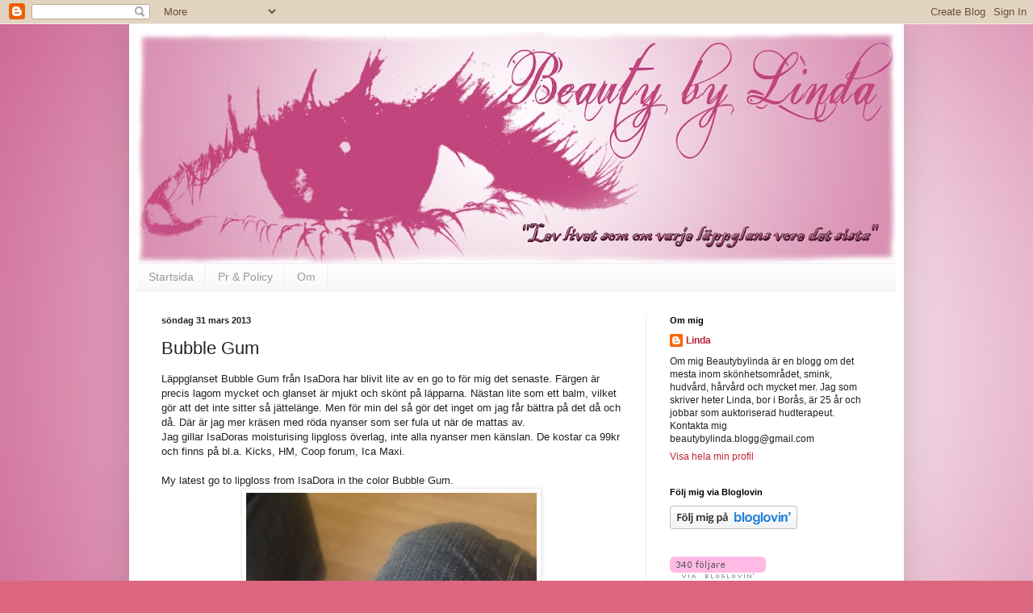

--- FILE ---
content_type: text/html; charset=UTF-8
request_url: https://beautybylinda.blogspot.com/2013/03/bubble-gum.html
body_size: 20105
content:
<!DOCTYPE html>
<html class='v2' dir='ltr' lang='sv'>
<head>
<link href='https://www.blogger.com/static/v1/widgets/335934321-css_bundle_v2.css' rel='stylesheet' type='text/css'/>
<meta content='width=1100' name='viewport'/>
<meta content='text/html; charset=UTF-8' http-equiv='Content-Type'/>
<meta content='blogger' name='generator'/>
<link href='https://beautybylinda.blogspot.com/favicon.ico' rel='icon' type='image/x-icon'/>
<link href='http://beautybylinda.blogspot.com/2013/03/bubble-gum.html' rel='canonical'/>
<link rel="alternate" type="application/atom+xml" title="Beauty by Linda - Atom" href="https://beautybylinda.blogspot.com/feeds/posts/default" />
<link rel="alternate" type="application/rss+xml" title="Beauty by Linda - RSS" href="https://beautybylinda.blogspot.com/feeds/posts/default?alt=rss" />
<link rel="service.post" type="application/atom+xml" title="Beauty by Linda - Atom" href="https://www.blogger.com/feeds/6671594953362432593/posts/default" />

<link rel="alternate" type="application/atom+xml" title="Beauty by Linda - Atom" href="https://beautybylinda.blogspot.com/feeds/8495952112167541459/comments/default" />
<!--Can't find substitution for tag [blog.ieCssRetrofitLinks]-->
<link href='https://blogger.googleusercontent.com/img/b/R29vZ2xl/AVvXsEhq-5XIjVg1XD-24gQBrvAIaL3hzhAGUbVJoW9Z0487F0w2_g_YHqRcN_6lX68MPd8noJPfH_eOG0595ZOOKGcftkC99XwQMbLj5EM5iu9SrA8ncOSsnxeBlC1m4WgtVrBjgcTB3IPO9h7t/s640/blogger-image-1602324128.jpg' rel='image_src'/>
<meta content='http://beautybylinda.blogspot.com/2013/03/bubble-gum.html' property='og:url'/>
<meta content='Bubble Gum' property='og:title'/>
<meta content='Läppglanset Bubble Gum från IsaDora har blivit lite av en go to för mig det senaste. Färgen är precis lagom mycket och glanset är mjukt och ...' property='og:description'/>
<meta content='https://blogger.googleusercontent.com/img/b/R29vZ2xl/AVvXsEhq-5XIjVg1XD-24gQBrvAIaL3hzhAGUbVJoW9Z0487F0w2_g_YHqRcN_6lX68MPd8noJPfH_eOG0595ZOOKGcftkC99XwQMbLj5EM5iu9SrA8ncOSsnxeBlC1m4WgtVrBjgcTB3IPO9h7t/w1200-h630-p-k-no-nu/blogger-image-1602324128.jpg' property='og:image'/>
<title>Beauty by Linda: Bubble Gum</title>
<style type='text/css'>@font-face{font-family:'Homemade Apple';font-style:normal;font-weight:400;font-display:swap;src:url(//fonts.gstatic.com/s/homemadeapple/v24/Qw3EZQFXECDrI2q789EKQZJob0x6XHgOiJM6.woff2)format('woff2');unicode-range:U+0000-00FF,U+0131,U+0152-0153,U+02BB-02BC,U+02C6,U+02DA,U+02DC,U+0304,U+0308,U+0329,U+2000-206F,U+20AC,U+2122,U+2191,U+2193,U+2212,U+2215,U+FEFF,U+FFFD;}</style>
<style id='page-skin-1' type='text/css'><!--
/*
-----------------------------------------------
Blogger Template Style
Name:     Simple
Designer: Blogger
URL:      www.blogger.com
----------------------------------------------- */
/* Content
----------------------------------------------- */
body {
font: normal normal 12px Arial, Tahoma, Helvetica, FreeSans, sans-serif;
color: #222222;
background: #dd667f url(//2.bp.blogspot.com/-uLdflmsUQqg/T-GlP_XLW1I/AAAAAAAAA9c/EnlYzP91DUQ/s0/bakgrund.jpg) repeat scroll top left;
padding: 0 40px 40px 40px;
}
html body .region-inner {
min-width: 0;
max-width: 100%;
width: auto;
}
h2 {
font-size: 22px;
}
a:link {
text-decoration:none;
color: #bb213a;
}
a:visited {
text-decoration:none;
color: #888888;
}
a:hover {
text-decoration:underline;
color: #ff3243;
}
.body-fauxcolumn-outer .fauxcolumn-inner {
background: transparent none repeat scroll top left;
_background-image: none;
}
.body-fauxcolumn-outer .cap-top {
position: absolute;
z-index: 1;
height: 400px;
width: 100%;
}
.body-fauxcolumn-outer .cap-top .cap-left {
width: 100%;
background: transparent none repeat-x scroll top left;
_background-image: none;
}
.content-outer {
-moz-box-shadow: 0 0 40px rgba(0, 0, 0, .15);
-webkit-box-shadow: 0 0 5px rgba(0, 0, 0, .15);
-goog-ms-box-shadow: 0 0 10px #333333;
box-shadow: 0 0 40px rgba(0, 0, 0, .15);
margin-bottom: 1px;
}
.content-inner {
padding: 10px 10px;
}
.content-inner {
background-color: #ffffff;
}
/* Header
----------------------------------------------- */
.header-outer {
background: transparent none repeat-x scroll 0 -400px;
_background-image: none;
}
.Header h1 {
font: normal normal 60px Homemade Apple;
color: #bb3254;
text-shadow: -1px -1px 1px rgba(0, 0, 0, .2);
}
.Header h1 a {
color: #bb3254;
}
.Header .description {
font-size: 140%;
color: #dda1ae;
}
.header-inner .Header .titlewrapper {
padding: 22px 30px;
}
.header-inner .Header .descriptionwrapper {
padding: 0 30px;
}
/* Tabs
----------------------------------------------- */
.tabs-inner .section:first-child {
border-top: 1px solid #eeeeee;
}
.tabs-inner .section:first-child ul {
margin-top: -1px;
border-top: 1px solid #eeeeee;
border-left: 0 solid #eeeeee;
border-right: 0 solid #eeeeee;
}
.tabs-inner .widget ul {
background: #f5f5f5 url(https://resources.blogblog.com/blogblog/data/1kt/simple/gradients_light.png) repeat-x scroll 0 -800px;
_background-image: none;
border-bottom: 1px solid #eeeeee;
margin-top: 0;
margin-left: -30px;
margin-right: -30px;
}
.tabs-inner .widget li a {
display: inline-block;
padding: .6em 1em;
font: normal normal 14px Arial, Tahoma, Helvetica, FreeSans, sans-serif;
color: #999999;
border-left: 1px solid #ffffff;
border-right: 1px solid #eeeeee;
}
.tabs-inner .widget li:first-child a {
border-left: none;
}
.tabs-inner .widget li.selected a, .tabs-inner .widget li a:hover {
color: #000000;
background-color: #eeeeee;
text-decoration: none;
}
/* Columns
----------------------------------------------- */
.main-outer {
border-top: 0 solid #eeeeee;
}
.fauxcolumn-left-outer .fauxcolumn-inner {
border-right: 1px solid #eeeeee;
}
.fauxcolumn-right-outer .fauxcolumn-inner {
border-left: 1px solid #eeeeee;
}
/* Headings
----------------------------------------------- */
div.widget > h2,
div.widget h2.title {
margin: 0 0 1em 0;
font: normal bold 11px Arial, Tahoma, Helvetica, FreeSans, sans-serif;
color: #000000;
}
/* Widgets
----------------------------------------------- */
.widget .zippy {
color: #999999;
text-shadow: 2px 2px 1px rgba(0, 0, 0, .1);
}
.widget .popular-posts ul {
list-style: none;
}
/* Posts
----------------------------------------------- */
h2.date-header {
font: normal bold 11px Arial, Tahoma, Helvetica, FreeSans, sans-serif;
}
.date-header span {
background-color: transparent;
color: #222222;
padding: inherit;
letter-spacing: inherit;
margin: inherit;
}
.main-inner {
padding-top: 30px;
padding-bottom: 30px;
}
.main-inner .column-center-inner {
padding: 0 15px;
}
.main-inner .column-center-inner .section {
margin: 0 15px;
}
.post {
margin: 0 0 25px 0;
}
h3.post-title, .comments h4 {
font: normal normal 22px Arial, Tahoma, Helvetica, FreeSans, sans-serif;
margin: .75em 0 0;
}
.post-body {
font-size: 110%;
line-height: 1.4;
position: relative;
}
.post-body img, .post-body .tr-caption-container, .Profile img, .Image img,
.BlogList .item-thumbnail img {
padding: 2px;
background: #ffffff;
border: 1px solid #eeeeee;
-moz-box-shadow: 1px 1px 5px rgba(0, 0, 0, .1);
-webkit-box-shadow: 1px 1px 5px rgba(0, 0, 0, .1);
box-shadow: 1px 1px 5px rgba(0, 0, 0, .1);
}
.post-body img, .post-body .tr-caption-container {
padding: 5px;
}
.post-body .tr-caption-container {
color: #222222;
}
.post-body .tr-caption-container img {
padding: 0;
background: transparent;
border: none;
-moz-box-shadow: 0 0 0 rgba(0, 0, 0, .1);
-webkit-box-shadow: 0 0 0 rgba(0, 0, 0, .1);
box-shadow: 0 0 0 rgba(0, 0, 0, .1);
}
.post-header {
margin: 0 0 1.5em;
line-height: 1.6;
font-size: 90%;
}
.post-footer {
margin: 20px -2px 0;
padding: 5px 10px;
color: #666666;
background-color: #f9f9f9;
border-bottom: 1px solid #eeeeee;
line-height: 1.6;
font-size: 90%;
}
#comments .comment-author {
padding-top: 1.5em;
border-top: 1px solid #eeeeee;
background-position: 0 1.5em;
}
#comments .comment-author:first-child {
padding-top: 0;
border-top: none;
}
.avatar-image-container {
margin: .2em 0 0;
}
#comments .avatar-image-container img {
border: 1px solid #eeeeee;
}
/* Comments
----------------------------------------------- */
.comments .comments-content .icon.blog-author {
background-repeat: no-repeat;
background-image: url([data-uri]);
}
.comments .comments-content .loadmore a {
border-top: 1px solid #999999;
border-bottom: 1px solid #999999;
}
.comments .comment-thread.inline-thread {
background-color: #f9f9f9;
}
.comments .continue {
border-top: 2px solid #999999;
}
/* Accents
---------------------------------------------- */
.section-columns td.columns-cell {
border-left: 1px solid #eeeeee;
}
.blog-pager {
background: transparent none no-repeat scroll top center;
}
.blog-pager-older-link, .home-link,
.blog-pager-newer-link {
background-color: #ffffff;
padding: 5px;
}
.footer-outer {
border-top: 0 dashed #bbbbbb;
}
/* Mobile
----------------------------------------------- */
body.mobile  {
background-size: auto;
}
.mobile .body-fauxcolumn-outer {
background: transparent none repeat scroll top left;
}
.mobile .body-fauxcolumn-outer .cap-top {
background-size: 100% auto;
}
.mobile .content-outer {
-webkit-box-shadow: 0 0 3px rgba(0, 0, 0, .15);
box-shadow: 0 0 3px rgba(0, 0, 0, .15);
}
.mobile .tabs-inner .widget ul {
margin-left: 0;
margin-right: 0;
}
.mobile .post {
margin: 0;
}
.mobile .main-inner .column-center-inner .section {
margin: 0;
}
.mobile .date-header span {
padding: 0.1em 10px;
margin: 0 -10px;
}
.mobile h3.post-title {
margin: 0;
}
.mobile .blog-pager {
background: transparent none no-repeat scroll top center;
}
.mobile .footer-outer {
border-top: none;
}
.mobile .main-inner, .mobile .footer-inner {
background-color: #ffffff;
}
.mobile-index-contents {
color: #222222;
}
.mobile-link-button {
background-color: #bb213a;
}
.mobile-link-button a:link, .mobile-link-button a:visited {
color: #ffffff;
}
.mobile .tabs-inner .section:first-child {
border-top: none;
}
.mobile .tabs-inner .PageList .widget-content {
background-color: #eeeeee;
color: #000000;
border-top: 1px solid #eeeeee;
border-bottom: 1px solid #eeeeee;
}
.mobile .tabs-inner .PageList .widget-content .pagelist-arrow {
border-left: 1px solid #eeeeee;
}

--></style>
<style id='template-skin-1' type='text/css'><!--
body {
min-width: 960px;
}
.content-outer, .content-fauxcolumn-outer, .region-inner {
min-width: 960px;
max-width: 960px;
_width: 960px;
}
.main-inner .columns {
padding-left: 0px;
padding-right: 310px;
}
.main-inner .fauxcolumn-center-outer {
left: 0px;
right: 310px;
/* IE6 does not respect left and right together */
_width: expression(this.parentNode.offsetWidth -
parseInt("0px") -
parseInt("310px") + 'px');
}
.main-inner .fauxcolumn-left-outer {
width: 0px;
}
.main-inner .fauxcolumn-right-outer {
width: 310px;
}
.main-inner .column-left-outer {
width: 0px;
right: 100%;
margin-left: -0px;
}
.main-inner .column-right-outer {
width: 310px;
margin-right: -310px;
}
#layout {
min-width: 0;
}
#layout .content-outer {
min-width: 0;
width: 800px;
}
#layout .region-inner {
min-width: 0;
width: auto;
}
body#layout div.add_widget {
padding: 8px;
}
body#layout div.add_widget a {
margin-left: 32px;
}
--></style>
<style>
    body {background-image:url(\/\/2.bp.blogspot.com\/-uLdflmsUQqg\/T-GlP_XLW1I\/AAAAAAAAA9c\/EnlYzP91DUQ\/s0\/bakgrund.jpg);}
    
@media (max-width: 200px) { body {background-image:url(\/\/2.bp.blogspot.com\/-uLdflmsUQqg\/T-GlP_XLW1I\/AAAAAAAAA9c\/EnlYzP91DUQ\/w200\/bakgrund.jpg);}}
@media (max-width: 400px) and (min-width: 201px) { body {background-image:url(\/\/2.bp.blogspot.com\/-uLdflmsUQqg\/T-GlP_XLW1I\/AAAAAAAAA9c\/EnlYzP91DUQ\/w400\/bakgrund.jpg);}}
@media (max-width: 800px) and (min-width: 401px) { body {background-image:url(\/\/2.bp.blogspot.com\/-uLdflmsUQqg\/T-GlP_XLW1I\/AAAAAAAAA9c\/EnlYzP91DUQ\/w800\/bakgrund.jpg);}}
@media (max-width: 1200px) and (min-width: 801px) { body {background-image:url(\/\/2.bp.blogspot.com\/-uLdflmsUQqg\/T-GlP_XLW1I\/AAAAAAAAA9c\/EnlYzP91DUQ\/w1200\/bakgrund.jpg);}}
/* Last tag covers anything over one higher than the previous max-size cap. */
@media (min-width: 1201px) { body {background-image:url(\/\/2.bp.blogspot.com\/-uLdflmsUQqg\/T-GlP_XLW1I\/AAAAAAAAA9c\/EnlYzP91DUQ\/w1600\/bakgrund.jpg);}}
  </style>
<script type='text/javascript'>
        (function(i,s,o,g,r,a,m){i['GoogleAnalyticsObject']=r;i[r]=i[r]||function(){
        (i[r].q=i[r].q||[]).push(arguments)},i[r].l=1*new Date();a=s.createElement(o),
        m=s.getElementsByTagName(o)[0];a.async=1;a.src=g;m.parentNode.insertBefore(a,m)
        })(window,document,'script','https://www.google-analytics.com/analytics.js','ga');
        ga('create', 'UA-34544829-1', 'auto', 'blogger');
        ga('blogger.send', 'pageview');
      </script>
<link href='https://www.blogger.com/dyn-css/authorization.css?targetBlogID=6671594953362432593&amp;zx=4e1b3273-5fb9-4e6a-90d7-9d10c3e0b864' media='none' onload='if(media!=&#39;all&#39;)media=&#39;all&#39;' rel='stylesheet'/><noscript><link href='https://www.blogger.com/dyn-css/authorization.css?targetBlogID=6671594953362432593&amp;zx=4e1b3273-5fb9-4e6a-90d7-9d10c3e0b864' rel='stylesheet'/></noscript>
<meta name='google-adsense-platform-account' content='ca-host-pub-1556223355139109'/>
<meta name='google-adsense-platform-domain' content='blogspot.com'/>

<!-- data-ad-client=ca-pub-9436715392575710 -->

</head>
<body class='loading variant-pale'>
<div class='navbar section' id='navbar' name='Navbar'><div class='widget Navbar' data-version='1' id='Navbar1'><script type="text/javascript">
    function setAttributeOnload(object, attribute, val) {
      if(window.addEventListener) {
        window.addEventListener('load',
          function(){ object[attribute] = val; }, false);
      } else {
        window.attachEvent('onload', function(){ object[attribute] = val; });
      }
    }
  </script>
<div id="navbar-iframe-container"></div>
<script type="text/javascript" src="https://apis.google.com/js/platform.js"></script>
<script type="text/javascript">
      gapi.load("gapi.iframes:gapi.iframes.style.bubble", function() {
        if (gapi.iframes && gapi.iframes.getContext) {
          gapi.iframes.getContext().openChild({
              url: 'https://www.blogger.com/navbar/6671594953362432593?po\x3d8495952112167541459\x26origin\x3dhttps://beautybylinda.blogspot.com',
              where: document.getElementById("navbar-iframe-container"),
              id: "navbar-iframe"
          });
        }
      });
    </script><script type="text/javascript">
(function() {
var script = document.createElement('script');
script.type = 'text/javascript';
script.src = '//pagead2.googlesyndication.com/pagead/js/google_top_exp.js';
var head = document.getElementsByTagName('head')[0];
if (head) {
head.appendChild(script);
}})();
</script>
</div></div>
<div class='body-fauxcolumns'>
<div class='fauxcolumn-outer body-fauxcolumn-outer'>
<div class='cap-top'>
<div class='cap-left'></div>
<div class='cap-right'></div>
</div>
<div class='fauxborder-left'>
<div class='fauxborder-right'></div>
<div class='fauxcolumn-inner'>
</div>
</div>
<div class='cap-bottom'>
<div class='cap-left'></div>
<div class='cap-right'></div>
</div>
</div>
</div>
<div class='content'>
<div class='content-fauxcolumns'>
<div class='fauxcolumn-outer content-fauxcolumn-outer'>
<div class='cap-top'>
<div class='cap-left'></div>
<div class='cap-right'></div>
</div>
<div class='fauxborder-left'>
<div class='fauxborder-right'></div>
<div class='fauxcolumn-inner'>
</div>
</div>
<div class='cap-bottom'>
<div class='cap-left'></div>
<div class='cap-right'></div>
</div>
</div>
</div>
<div class='content-outer'>
<div class='content-cap-top cap-top'>
<div class='cap-left'></div>
<div class='cap-right'></div>
</div>
<div class='fauxborder-left content-fauxborder-left'>
<div class='fauxborder-right content-fauxborder-right'></div>
<div class='content-inner'>
<header>
<div class='header-outer'>
<div class='header-cap-top cap-top'>
<div class='cap-left'></div>
<div class='cap-right'></div>
</div>
<div class='fauxborder-left header-fauxborder-left'>
<div class='fauxborder-right header-fauxborder-right'></div>
<div class='region-inner header-inner'>
<div class='header section' id='header' name='Rubrik'><div class='widget Header' data-version='1' id='Header1'>
<div id='header-inner'>
<a href='https://beautybylinda.blogspot.com/' style='display: block'>
<img alt='Beauty by Linda' height='286px; ' id='Header1_headerimg' src='https://blogger.googleusercontent.com/img/b/R29vZ2xl/AVvXsEgGHJL-ISThxv8ghDS4FnN0A8VjACaDmAQmXaj8TXZBpEPPYSfDXEv4EH2LnZYWMrXouNo_pHW3ODejR7_WuqjOYdSTmjWPSvupKGFCdHC6UYUfgH60n18T5fTtF3BCcJNcXmzfviKOiMJ2/s940/F%25C3%25B6rslag+2+vit+ram+med+text.jpg' style='display: block' width='940px; '/>
</a>
</div>
</div></div>
</div>
</div>
<div class='header-cap-bottom cap-bottom'>
<div class='cap-left'></div>
<div class='cap-right'></div>
</div>
</div>
</header>
<div class='tabs-outer'>
<div class='tabs-cap-top cap-top'>
<div class='cap-left'></div>
<div class='cap-right'></div>
</div>
<div class='fauxborder-left tabs-fauxborder-left'>
<div class='fauxborder-right tabs-fauxborder-right'></div>
<div class='region-inner tabs-inner'>
<div class='tabs section' id='crosscol' name='Alla kolumner'><div class='widget PageList' data-version='1' id='PageList1'>
<h2>Sidor</h2>
<div class='widget-content'>
<ul>
<li>
<a href='https://beautybylinda.blogspot.com/'>Startsida</a>
</li>
<li>
<a href='https://beautybylinda.blogspot.com/p/pr-policy.html'>Pr & Policy</a>
</li>
<li>
<a href='https://beautybylinda.blogspot.com/p/om.html'>Om</a>
</li>
</ul>
<div class='clear'></div>
</div>
</div></div>
<div class='tabs no-items section' id='crosscol-overflow' name='Cross-Column 2'></div>
</div>
</div>
<div class='tabs-cap-bottom cap-bottom'>
<div class='cap-left'></div>
<div class='cap-right'></div>
</div>
</div>
<div class='main-outer'>
<div class='main-cap-top cap-top'>
<div class='cap-left'></div>
<div class='cap-right'></div>
</div>
<div class='fauxborder-left main-fauxborder-left'>
<div class='fauxborder-right main-fauxborder-right'></div>
<div class='region-inner main-inner'>
<div class='columns fauxcolumns'>
<div class='fauxcolumn-outer fauxcolumn-center-outer'>
<div class='cap-top'>
<div class='cap-left'></div>
<div class='cap-right'></div>
</div>
<div class='fauxborder-left'>
<div class='fauxborder-right'></div>
<div class='fauxcolumn-inner'>
</div>
</div>
<div class='cap-bottom'>
<div class='cap-left'></div>
<div class='cap-right'></div>
</div>
</div>
<div class='fauxcolumn-outer fauxcolumn-left-outer'>
<div class='cap-top'>
<div class='cap-left'></div>
<div class='cap-right'></div>
</div>
<div class='fauxborder-left'>
<div class='fauxborder-right'></div>
<div class='fauxcolumn-inner'>
</div>
</div>
<div class='cap-bottom'>
<div class='cap-left'></div>
<div class='cap-right'></div>
</div>
</div>
<div class='fauxcolumn-outer fauxcolumn-right-outer'>
<div class='cap-top'>
<div class='cap-left'></div>
<div class='cap-right'></div>
</div>
<div class='fauxborder-left'>
<div class='fauxborder-right'></div>
<div class='fauxcolumn-inner'>
</div>
</div>
<div class='cap-bottom'>
<div class='cap-left'></div>
<div class='cap-right'></div>
</div>
</div>
<!-- corrects IE6 width calculation -->
<div class='columns-inner'>
<div class='column-center-outer'>
<div class='column-center-inner'>
<div class='main section' id='main' name='Huvudsektion'><div class='widget Blog' data-version='1' id='Blog1'>
<div class='blog-posts hfeed'>

          <div class="date-outer">
        
<h2 class='date-header'><span>söndag 31 mars 2013</span></h2>

          <div class="date-posts">
        
<div class='post-outer'>
<div class='post hentry uncustomized-post-template' itemprop='blogPost' itemscope='itemscope' itemtype='http://schema.org/BlogPosting'>
<meta content='https://blogger.googleusercontent.com/img/b/R29vZ2xl/AVvXsEhq-5XIjVg1XD-24gQBrvAIaL3hzhAGUbVJoW9Z0487F0w2_g_YHqRcN_6lX68MPd8noJPfH_eOG0595ZOOKGcftkC99XwQMbLj5EM5iu9SrA8ncOSsnxeBlC1m4WgtVrBjgcTB3IPO9h7t/s640/blogger-image-1602324128.jpg' itemprop='image_url'/>
<meta content='6671594953362432593' itemprop='blogId'/>
<meta content='8495952112167541459' itemprop='postId'/>
<a name='8495952112167541459'></a>
<h3 class='post-title entry-title' itemprop='name'>
Bubble Gum
</h3>
<div class='post-header'>
<div class='post-header-line-1'></div>
</div>
<div class='post-body entry-content' id='post-body-8495952112167541459' itemprop='description articleBody'>
Läppglanset Bubble Gum från IsaDora har blivit lite av en go to för mig det senaste. Färgen är precis lagom mycket och glanset är mjukt och skönt på läpparna. Nästan lite som ett balm, vilket gör att det inte sitter så jättelänge.  Men för min del så gör det inget om jag får bättra på det då och då. Där är jag mer kräsen med röda nyanser som ser fula ut när de mattas av. <br />
Jag gillar IsaDoras moisturising lipgloss överlag, inte alla nyanser men känslan. De kostar ca 99kr och finns på bl.a. Kicks, HM, Coop forum, Ica Maxi. <br />
<br />
My latest go to lipgloss from IsaDora in the color Bubble Gum. <div class="separator"style="clear: both; text-align: center;"><a href="https://blogger.googleusercontent.com/img/b/R29vZ2xl/AVvXsEhq-5XIjVg1XD-24gQBrvAIaL3hzhAGUbVJoW9Z0487F0w2_g_YHqRcN_6lX68MPd8noJPfH_eOG0595ZOOKGcftkC99XwQMbLj5EM5iu9SrA8ncOSsnxeBlC1m4WgtVrBjgcTB3IPO9h7t/s640/blogger-image-1602324128.jpg" imageanchor="1" style="margin-left: 1em; margin-right: 1em;"><img border="0" src="https://blogger.googleusercontent.com/img/b/R29vZ2xl/AVvXsEhq-5XIjVg1XD-24gQBrvAIaL3hzhAGUbVJoW9Z0487F0w2_g_YHqRcN_6lX68MPd8noJPfH_eOG0595ZOOKGcftkC99XwQMbLj5EM5iu9SrA8ncOSsnxeBlC1m4WgtVrBjgcTB3IPO9h7t/s640/blogger-image-1602324128.jpg" /></a></div><div class="separator"style="clear: both; text-align: center;"><a href="https://blogger.googleusercontent.com/img/b/R29vZ2xl/AVvXsEgZSa02z3q-7pnE2L3fmbgUgvnD8zzmAuP0npB5lekGJ1GHiWg4KB0UMAZBMnWb5hPDpm4pOsQsBu1W4cjSmhIQTtcQw3cuRFvA2vGgKdMRjpsgKs0HgqCUtYIhcwFcRnrQ7OjXbetus27-/s640/blogger-image--1356773583.jpg" imageanchor="1" style="margin-left: 1em; margin-right: 1em;"><img border="0" src="https://blogger.googleusercontent.com/img/b/R29vZ2xl/AVvXsEgZSa02z3q-7pnE2L3fmbgUgvnD8zzmAuP0npB5lekGJ1GHiWg4KB0UMAZBMnWb5hPDpm4pOsQsBu1W4cjSmhIQTtcQw3cuRFvA2vGgKdMRjpsgKs0HgqCUtYIhcwFcRnrQ7OjXbetus27-/s640/blogger-image--1356773583.jpg" /></a></div><div class="separator"style="clear: both; text-align: center;"><a href="https://blogger.googleusercontent.com/img/b/R29vZ2xl/AVvXsEiUbKjuhXTfDBWwfEpnA8Gof8K6oOC6AnB1czk2AsdJKGD8h0wS4asRz9DD8KoXkCBO_1xtlBk5-63dWHhvnjtFhAzEaikHuUIsrvnDUYWwZjo_p_dsL3ZLK9kESfvE6wnoQJ43_wbhV-OS/s640/blogger-image-450994101.jpg" imageanchor="1" style="margin-left: 1em; margin-right: 1em;"><img border="0" src="https://blogger.googleusercontent.com/img/b/R29vZ2xl/AVvXsEiUbKjuhXTfDBWwfEpnA8Gof8K6oOC6AnB1czk2AsdJKGD8h0wS4asRz9DD8KoXkCBO_1xtlBk5-63dWHhvnjtFhAzEaikHuUIsrvnDUYWwZjo_p_dsL3ZLK9kESfvE6wnoQJ43_wbhV-OS/s640/blogger-image-450994101.jpg" /></a></div>
<div style='clear: both;'></div>
</div>
<div class='post-footer'>
<div class='post-footer-line post-footer-line-1'>
<span class='post-author vcard'>
Upplagd av
<span class='fn' itemprop='author' itemscope='itemscope' itemtype='http://schema.org/Person'>
<meta content='https://www.blogger.com/profile/09472706060135677705' itemprop='url'/>
<a class='g-profile' href='https://www.blogger.com/profile/09472706060135677705' rel='author' title='author profile'>
<span itemprop='name'>Linda</span>
</a>
</span>
</span>
<span class='post-timestamp'>
kl.
<meta content='http://beautybylinda.blogspot.com/2013/03/bubble-gum.html' itemprop='url'/>
<a class='timestamp-link' href='https://beautybylinda.blogspot.com/2013/03/bubble-gum.html' rel='bookmark' title='permanent link'><abbr class='published' itemprop='datePublished' title='2013-03-31T15:08:00+02:00'>15:08</abbr></a>
</span>
<span class='post-comment-link'>
</span>
<span class='post-icons'>
<span class='item-action'>
<a href='https://www.blogger.com/email-post/6671594953362432593/8495952112167541459' title='Skicka inlägg'>
<img alt='' class='icon-action' height='13' src='https://resources.blogblog.com/img/icon18_email.gif' width='18'/>
</a>
</span>
<span class='item-control blog-admin pid-1336625256'>
<a href='https://www.blogger.com/post-edit.g?blogID=6671594953362432593&postID=8495952112167541459&from=pencil' title='Redigera inlägg'>
<img alt='' class='icon-action' height='18' src='https://resources.blogblog.com/img/icon18_edit_allbkg.gif' width='18'/>
</a>
</span>
</span>
<div class='post-share-buttons goog-inline-block'>
<a class='goog-inline-block share-button sb-email' href='https://www.blogger.com/share-post.g?blogID=6671594953362432593&postID=8495952112167541459&target=email' target='_blank' title='Skicka med e-post'><span class='share-button-link-text'>Skicka med e-post</span></a><a class='goog-inline-block share-button sb-blog' href='https://www.blogger.com/share-post.g?blogID=6671594953362432593&postID=8495952112167541459&target=blog' onclick='window.open(this.href, "_blank", "height=270,width=475"); return false;' target='_blank' title='BlogThis!'><span class='share-button-link-text'>BlogThis!</span></a><a class='goog-inline-block share-button sb-twitter' href='https://www.blogger.com/share-post.g?blogID=6671594953362432593&postID=8495952112167541459&target=twitter' target='_blank' title='Dela på X'><span class='share-button-link-text'>Dela på X</span></a><a class='goog-inline-block share-button sb-facebook' href='https://www.blogger.com/share-post.g?blogID=6671594953362432593&postID=8495952112167541459&target=facebook' onclick='window.open(this.href, "_blank", "height=430,width=640"); return false;' target='_blank' title='Dela på Facebook'><span class='share-button-link-text'>Dela på Facebook</span></a><a class='goog-inline-block share-button sb-pinterest' href='https://www.blogger.com/share-post.g?blogID=6671594953362432593&postID=8495952112167541459&target=pinterest' target='_blank' title='Dela på Pinterest'><span class='share-button-link-text'>Dela på Pinterest</span></a>
</div>
</div>
<div class='post-footer-line post-footer-line-2'>
<span class='post-labels'>
Etiketter:
<a href='https://beautybylinda.blogspot.com/search/label/IsaDora' rel='tag'>IsaDora</a>,
<a href='https://beautybylinda.blogspot.com/search/label/L%C3%A4ppglans' rel='tag'>Läppglans</a>
</span>
</div>
<div class='post-footer-line post-footer-line-3'>
<span class='post-location'>
</span>
</div>
</div>
</div>
<div class='comments' id='comments'>
<a name='comments'></a>
<h4>1 kommentar:</h4>
<div class='comments-content'>
<script async='async' src='' type='text/javascript'></script>
<script type='text/javascript'>
    (function() {
      var items = null;
      var msgs = null;
      var config = {};

// <![CDATA[
      var cursor = null;
      if (items && items.length > 0) {
        cursor = parseInt(items[items.length - 1].timestamp) + 1;
      }

      var bodyFromEntry = function(entry) {
        var text = (entry &&
                    ((entry.content && entry.content.$t) ||
                     (entry.summary && entry.summary.$t))) ||
            '';
        if (entry && entry.gd$extendedProperty) {
          for (var k in entry.gd$extendedProperty) {
            if (entry.gd$extendedProperty[k].name == 'blogger.contentRemoved') {
              return '<span class="deleted-comment">' + text + '</span>';
            }
          }
        }
        return text;
      }

      var parse = function(data) {
        cursor = null;
        var comments = [];
        if (data && data.feed && data.feed.entry) {
          for (var i = 0, entry; entry = data.feed.entry[i]; i++) {
            var comment = {};
            // comment ID, parsed out of the original id format
            var id = /blog-(\d+).post-(\d+)/.exec(entry.id.$t);
            comment.id = id ? id[2] : null;
            comment.body = bodyFromEntry(entry);
            comment.timestamp = Date.parse(entry.published.$t) + '';
            if (entry.author && entry.author.constructor === Array) {
              var auth = entry.author[0];
              if (auth) {
                comment.author = {
                  name: (auth.name ? auth.name.$t : undefined),
                  profileUrl: (auth.uri ? auth.uri.$t : undefined),
                  avatarUrl: (auth.gd$image ? auth.gd$image.src : undefined)
                };
              }
            }
            if (entry.link) {
              if (entry.link[2]) {
                comment.link = comment.permalink = entry.link[2].href;
              }
              if (entry.link[3]) {
                var pid = /.*comments\/default\/(\d+)\?.*/.exec(entry.link[3].href);
                if (pid && pid[1]) {
                  comment.parentId = pid[1];
                }
              }
            }
            comment.deleteclass = 'item-control blog-admin';
            if (entry.gd$extendedProperty) {
              for (var k in entry.gd$extendedProperty) {
                if (entry.gd$extendedProperty[k].name == 'blogger.itemClass') {
                  comment.deleteclass += ' ' + entry.gd$extendedProperty[k].value;
                } else if (entry.gd$extendedProperty[k].name == 'blogger.displayTime') {
                  comment.displayTime = entry.gd$extendedProperty[k].value;
                }
              }
            }
            comments.push(comment);
          }
        }
        return comments;
      };

      var paginator = function(callback) {
        if (hasMore()) {
          var url = config.feed + '?alt=json&v=2&orderby=published&reverse=false&max-results=50';
          if (cursor) {
            url += '&published-min=' + new Date(cursor).toISOString();
          }
          window.bloggercomments = function(data) {
            var parsed = parse(data);
            cursor = parsed.length < 50 ? null
                : parseInt(parsed[parsed.length - 1].timestamp) + 1
            callback(parsed);
            window.bloggercomments = null;
          }
          url += '&callback=bloggercomments';
          var script = document.createElement('script');
          script.type = 'text/javascript';
          script.src = url;
          document.getElementsByTagName('head')[0].appendChild(script);
        }
      };
      var hasMore = function() {
        return !!cursor;
      };
      var getMeta = function(key, comment) {
        if ('iswriter' == key) {
          var matches = !!comment.author
              && comment.author.name == config.authorName
              && comment.author.profileUrl == config.authorUrl;
          return matches ? 'true' : '';
        } else if ('deletelink' == key) {
          return config.baseUri + '/comment/delete/'
               + config.blogId + '/' + comment.id;
        } else if ('deleteclass' == key) {
          return comment.deleteclass;
        }
        return '';
      };

      var replybox = null;
      var replyUrlParts = null;
      var replyParent = undefined;

      var onReply = function(commentId, domId) {
        if (replybox == null) {
          // lazily cache replybox, and adjust to suit this style:
          replybox = document.getElementById('comment-editor');
          if (replybox != null) {
            replybox.height = '250px';
            replybox.style.display = 'block';
            replyUrlParts = replybox.src.split('#');
          }
        }
        if (replybox && (commentId !== replyParent)) {
          replybox.src = '';
          document.getElementById(domId).insertBefore(replybox, null);
          replybox.src = replyUrlParts[0]
              + (commentId ? '&parentID=' + commentId : '')
              + '#' + replyUrlParts[1];
          replyParent = commentId;
        }
      };

      var hash = (window.location.hash || '#').substring(1);
      var startThread, targetComment;
      if (/^comment-form_/.test(hash)) {
        startThread = hash.substring('comment-form_'.length);
      } else if (/^c[0-9]+$/.test(hash)) {
        targetComment = hash.substring(1);
      }

      // Configure commenting API:
      var configJso = {
        'maxDepth': config.maxThreadDepth
      };
      var provider = {
        'id': config.postId,
        'data': items,
        'loadNext': paginator,
        'hasMore': hasMore,
        'getMeta': getMeta,
        'onReply': onReply,
        'rendered': true,
        'initComment': targetComment,
        'initReplyThread': startThread,
        'config': configJso,
        'messages': msgs
      };

      var render = function() {
        if (window.goog && window.goog.comments) {
          var holder = document.getElementById('comment-holder');
          window.goog.comments.render(holder, provider);
        }
      };

      // render now, or queue to render when library loads:
      if (window.goog && window.goog.comments) {
        render();
      } else {
        window.goog = window.goog || {};
        window.goog.comments = window.goog.comments || {};
        window.goog.comments.loadQueue = window.goog.comments.loadQueue || [];
        window.goog.comments.loadQueue.push(render);
      }
    })();
// ]]>
  </script>
<div id='comment-holder'>
<div class="comment-thread toplevel-thread"><ol id="top-ra"><li class="comment" id="c6344585645760331004"><div class="avatar-image-container"><img src="//resources.blogblog.com/img/blank.gif" alt=""/></div><div class="comment-block"><div class="comment-header"><cite class="user"><a href="http://www.brownsugar.blogg.se" rel="nofollow">B R O W N S U G A R</a></cite><span class="icon user "></span><span class="datetime secondary-text"><a rel="nofollow" href="https://beautybylinda.blogspot.com/2013/03/bubble-gum.html?showComment=1364756251620#c6344585645760331004">31 mars 2013 kl. 20:57</a></span></div><p class="comment-content">Härligt :D</p><span class="comment-actions secondary-text"><a class="comment-reply" target="_self" data-comment-id="6344585645760331004">Svara</a><span class="item-control blog-admin blog-admin pid-2027281891"><a target="_self" href="https://www.blogger.com/comment/delete/6671594953362432593/6344585645760331004">Radera</a></span></span></div><div class="comment-replies"><div id="c6344585645760331004-rt" class="comment-thread inline-thread hidden"><span class="thread-toggle thread-expanded"><span class="thread-arrow"></span><span class="thread-count"><a target="_self">Svar</a></span></span><ol id="c6344585645760331004-ra" class="thread-chrome thread-expanded"><div></div><div id="c6344585645760331004-continue" class="continue"><a class="comment-reply" target="_self" data-comment-id="6344585645760331004">Svara</a></div></ol></div></div><div class="comment-replybox-single" id="c6344585645760331004-ce"></div></li></ol><div id="top-continue" class="continue"><a class="comment-reply" target="_self">Lägg till kommentar</a></div><div class="comment-replybox-thread" id="top-ce"></div><div class="loadmore hidden" data-post-id="8495952112167541459"><a target="_self">Läs in mer...</a></div></div>
</div>
</div>
<p class='comment-footer'>
<div class='comment-form'>
<a name='comment-form'></a>
<p>Skriv gärna något snällt här, det gör min dag! =)<br />Jag svarar på kommentarer här i fortsättningen då det blir lättare för alla att hänga med i vad som sägs här då! </p>
<a href='https://www.blogger.com/comment/frame/6671594953362432593?po=8495952112167541459&hl=sv&saa=85391&origin=https://beautybylinda.blogspot.com' id='comment-editor-src'></a>
<iframe allowtransparency='true' class='blogger-iframe-colorize blogger-comment-from-post' frameborder='0' height='410px' id='comment-editor' name='comment-editor' src='' width='100%'></iframe>
<script src='https://www.blogger.com/static/v1/jsbin/2830521187-comment_from_post_iframe.js' type='text/javascript'></script>
<script type='text/javascript'>
      BLOG_CMT_createIframe('https://www.blogger.com/rpc_relay.html');
    </script>
</div>
</p>
<div id='backlinks-container'>
<div id='Blog1_backlinks-container'>
</div>
</div>
</div>
</div>
<div class='inline-ad'>
<script type="text/javascript"><!--
google_ad_client="pub-9436715392575710";
google_ad_host="pub-1556223355139109";
google_ad_width=200;
google_ad_height=200;
google_ad_format="200x200_as";
google_ad_type="text_image";
google_ad_host_channel="0001+S0006+L0001";
google_color_border="FFFFFF";
google_color_bg="FFFFFF";
google_color_link="000000";
google_color_url="BB213A";
google_color_text="222222";
//--></script>
<script type="text/javascript" src="//pagead2.googlesyndication.com/pagead/show_ads.js">
</script>
</div>

        </div></div>
      
</div>
<div class='blog-pager' id='blog-pager'>
<span id='blog-pager-newer-link'>
<a class='blog-pager-newer-link' href='https://beautybylinda.blogspot.com/2013/04/blamandag-blue-iguana.html' id='Blog1_blog-pager-newer-link' title='Senaste inlägg'>Senaste inlägg</a>
</span>
<span id='blog-pager-older-link'>
<a class='blog-pager-older-link' href='https://beautybylinda.blogspot.com/2013/03/forsta-forsoket.html' id='Blog1_blog-pager-older-link' title='Äldre inlägg'>Äldre inlägg</a>
</span>
<a class='home-link' href='https://beautybylinda.blogspot.com/'>Startsida</a>
</div>
<div class='clear'></div>
<div class='post-feeds'>
<div class='feed-links'>
Prenumerera på:
<a class='feed-link' href='https://beautybylinda.blogspot.com/feeds/8495952112167541459/comments/default' target='_blank' type='application/atom+xml'>Kommentarer till inlägget (Atom)</a>
</div>
</div>
</div></div>
</div>
</div>
<div class='column-left-outer'>
<div class='column-left-inner'>
<aside>
</aside>
</div>
</div>
<div class='column-right-outer'>
<div class='column-right-inner'>
<aside>
<div class='sidebar section' id='sidebar-right-1'><div class='widget Profile' data-version='1' id='Profile1'>
<h2>Om mig</h2>
<div class='widget-content'>
<dl class='profile-datablock'>
<dt class='profile-data'>
<a class='profile-name-link g-profile' href='https://www.blogger.com/profile/09472706060135677705' rel='author' style='background-image: url(//www.blogger.com/img/logo-16.png);'>
Linda
</a>
</dt>
<dd class='profile-textblock'>Om mig


Beautybylinda är en blogg om det mesta inom skönhetsområdet, smink, hudvård, hårvård och mycket mer. Jag som skriver heter Linda, bor i Borås, är 25 år och jobbar som auktoriserad hudterapeut. 


Kontakta mig beautybylinda.blogg@gmail.com</dd>
</dl>
<a class='profile-link' href='https://www.blogger.com/profile/09472706060135677705' rel='author'>Visa hela min profil</a>
<div class='clear'></div>
</div>
</div><div class='widget HTML' data-version='1' id='HTML3'>
<h2 class='title'>Följ mig via Bloglovin</h2>
<div class='widget-content'>
<a title="Follow Beauty by Linda on Bloglovin" href="http://www.bloglovin.com/en/blog/3009704"><img border="0" alt="Follow on Bloglovin" src="https://lh3.googleusercontent.com/blogger_img_proxy/AEn0k_u1D5c7PnS7lgcgW9IF2tQ_soZNTvxyL5G2s2rZ18MZ1MPS364WTZmDMh1zPnsdue88vCPXxXn93RxzGxFD-EdkkRQtdFxXy6yhEI22VuvxJRuIyulqkOBOYZaXnCWDRtH8=s0-d"></a>
</div>
<div class='clear'></div>
</div><div class='widget HTML' data-version='1' id='HTML4'>
<div class='widget-content'>
<a title="Follow Beauty by Linda on Bloglovin" href="http://www.bloglovin.com/en/blog/3009704"><img border="0" alt="Follow on Bloglovin" src="https://lh3.googleusercontent.com/blogger_img_proxy/AEn0k_t4DRconeLvfcRpuVagLAzyeORPKpvJcpR7Cli70Rj_g81Pa2YwbA4SjGYL_R_TKrySeo22tAvvkH7zUpPnP9WlxRrUBPKU2asu1Ajxvf0m0BdfMYBA6YbeDY2Aysdj4T0qOxhDneu0O8vR=s0-d"></a>
</div>
<div class='clear'></div>
</div><div class='widget BlogSearch' data-version='1' id='BlogSearch1'>
<h2 class='title'>Sök hos Beautybylinda</h2>
<div class='widget-content'>
<div id='BlogSearch1_form'>
<form action='https://beautybylinda.blogspot.com/search' class='gsc-search-box' target='_top'>
<table cellpadding='0' cellspacing='0' class='gsc-search-box'>
<tbody>
<tr>
<td class='gsc-input'>
<input autocomplete='off' class='gsc-input' name='q' size='10' title='search' type='text' value=''/>
</td>
<td class='gsc-search-button'>
<input class='gsc-search-button' title='search' type='submit' value='Sök'/>
</td>
</tr>
</tbody>
</table>
</form>
</div>
</div>
<div class='clear'></div>
</div><div class='widget Translate' data-version='1' id='Translate1'>
<h2 class='title'>Google Translate</h2>
<div id='google_translate_element'></div>
<script>
    function googleTranslateElementInit() {
      new google.translate.TranslateElement({
        pageLanguage: 'sv',
        autoDisplay: 'true',
        layout: google.translate.TranslateElement.InlineLayout.VERTICAL
      }, 'google_translate_element');
    }
  </script>
<script src='//translate.google.com/translate_a/element.js?cb=googleTranslateElementInit'></script>
<div class='clear'></div>
</div><div class='widget PopularPosts' data-version='1' id='PopularPosts1'>
<h2>Populära inlägg</h2>
<div class='widget-content popular-posts'>
<ul>
<li>
<div class='item-content'>
<div class='item-thumbnail'>
<a href='https://beautybylinda.blogspot.com/2012/11/eotd-cupcake_24.html' target='_blank'>
<img alt='' border='0' src='https://blogger.googleusercontent.com/img/b/R29vZ2xl/AVvXsEiAma30HtolhFIGodc-DcNX_1xGK9UwPA4WAtGcqmLqTEqIn3_THN3D519e9NlmE9yI8ZVjCUR4QOZSYuRTAszTvjhRuhVthEhUTXd9iCCrsZAKgAXlWPNzeHl_d3dQlkFuwKb0znarLnHA/w72-h72-p-k-no-nu/bild+1228.jpg'/>
</a>
</div>
<div class='item-title'><a href='https://beautybylinda.blogspot.com/2012/11/eotd-cupcake_24.html'>EOTD Cupcake</a></div>
<div class='item-snippet'> Till dagens make up har jag återigen bara använt mig av en skugga, enkelt och snabbt. Jag kände för något med lite mer färg, eller mer effe...</div>
</div>
<div style='clear: both;'></div>
</li>
<li>
<div class='item-content'>
<div class='item-thumbnail'>
<a href='https://beautybylinda.blogspot.com/2013/03/blamandag-wetnwild-teal-of-fortune.html' target='_blank'>
<img alt='' border='0' src='https://blogger.googleusercontent.com/img/b/R29vZ2xl/AVvXsEi02PWBkjN7ERHTxDNmP7-8goaUPhKTgtLQyFX5qqCtCNIOpfQVFF6EiOlsurAUBc8Asx1HRJWMqNd5mwYO-ZbiOQIgHzO_YbgugDqkkZbk53MD78asWDEt7q33vwVCSro37Y1T08x6eEI/w72-h72-p-k-no-nu/bild+1823.jpg'/>
</a>
</div>
<div class='item-title'><a href='https://beautybylinda.blogspot.com/2013/03/blamandag-wetnwild-teal-of-fortune.html'>Blåmåndag WetnWild Teal of Fortune</a></div>
<div class='item-snippet'> Jag lyckades kunna vara med på Lindas Blåmåndag denna veckan med! Vill ni se fler blåskönheter så kika in hos henne.     Idag har jag WetnW...</div>
</div>
<div style='clear: both;'></div>
</li>
<li>
<div class='item-content'>
<div class='item-thumbnail'>
<a href='https://beautybylinda.blogspot.com/2013/03/forsta-forsoket.html' target='_blank'>
<img alt='' border='0' src='https://blogger.googleusercontent.com/img/b/R29vZ2xl/AVvXsEhUHwkEJoF8JswqFJy2FjWXU3WYCrcO-YxM2Mxi34gBm3KJv5E6ix7CJ-zXEfeW208CmMINLLNiYxPSbI3EBrt9N5bxtO4C468AhQ1gQdpmCoUnOkILVrNgOc88Xc7TZ24RJHagrRXd6ZlG/w72-h72-p-k-no-nu/blogger-image-1351761555.jpg'/>
</a>
</div>
<div class='item-title'><a href='https://beautybylinda.blogspot.com/2013/03/forsta-forsoket.html'>Första försöket</a></div>
<div class='item-snippet'>Ok jag försökte mig på att göra lite mönster med min nya dotting tool innan jag bytte lack. Såhär blev det. Jag har sett dessa manikyrer med...</div>
</div>
<div style='clear: both;'></div>
</li>
<li>
<div class='item-content'>
<div class='item-thumbnail'>
<a href='https://beautybylinda.blogspot.com/2013/04/blamamdag-money-now-sleep-later.html' target='_blank'>
<img alt='' border='0' src='https://blogger.googleusercontent.com/img/b/R29vZ2xl/AVvXsEjI-eE_uX9sgB_rptZVNvN9zJSot8J-ZAgeAQb0wnNeu2yMFnHUfszKvpQ2o9-Vl1Lws7GJfrRDfRV9wOyO5vFulW9BfSKZvFteTDRD8F52rRFYWE5GdHZh9Nh99wfDuyez4F36v5dvjtoV/w72-h72-p-k-no-nu/blogger-image--484471148.jpg'/>
</a>
</div>
<div class='item-title'><a href='https://beautybylinda.blogspot.com/2013/04/blamamdag-money-now-sleep-later.html'>Blåmåmdag Money now sleep later</a></div>
<div class='item-snippet'> Ny vecka och ny Måndag, idag visar jag Money now sleep later från Deborah Lippmann. Det är ett blågrönt lack som skiftar i lila, ett duokro...</div>
</div>
<div style='clear: both;'></div>
</li>
<li>
<div class='item-content'>
<div class='item-thumbnail'>
<a href='https://beautybylinda.blogspot.com/2013/03/lejongap.html' target='_blank'>
<img alt='' border='0' src='https://blogger.googleusercontent.com/img/b/R29vZ2xl/AVvXsEgYM0VJE2cDpf3wQ65odAriz9baDbiaJP1hCXDZ8j2blUnAB7BA7dxSv_Lxz7Dg8yrhS9w3XLFJGv8D_JmbVSJSwjdo16LvzaQUfF0D3YJ8PCjwKlSfAhwcb0YzsMSxKzU5qUocHOLSPIc/w72-h72-p-k-no-nu/bild+1764.jpg'/>
</a>
</div>
<div class='item-title'><a href='https://beautybylinda.blogspot.com/2013/03/lejongap.html'>Lejongap</a></div>
<div class='item-snippet'> Jag ville testa mina nya skuggor från Idun Minerals och såhär blev det.     I decided to try my new eyeshadows from Idun Minerals out. And ...</div>
</div>
<div style='clear: both;'></div>
</li>
</ul>
<div class='clear'></div>
</div>
</div><div class='widget BlogList' data-version='1' id='BlogList1'>
<h2 class='title'>Skönhetsbloggar</h2>
<div class='widget-content'>
<div class='blog-list-container' id='BlogList1_container'>
<ul id='BlogList1_blogs'>
<li style='display: block;'>
<div class='blog-icon'>
<img data-lateloadsrc='https://lh3.googleusercontent.com/blogger_img_proxy/AEn0k_tRXb7NWS69uDo71ITOb1SK9J0LCTgrZsw_qjgmLMfbwb89N69WkoGAoEacSzaU8cSMJZ82AfdM_ItZqWZLb9iMQFYpCVonS1JgmA=s16-w16-h16' height='16' width='16'/>
</div>
<div class='blog-content'>
<div class='blog-title'>
<a href='https://www.beleza-blogg.se/' target='_blank'>
Beleza Skönhetsblogg</a>
</div>
<div class='item-content'>
</div>
</div>
<div style='clear: both;'></div>
</li>
<li style='display: block;'>
<div class='blog-icon'>
<img data-lateloadsrc='https://lh3.googleusercontent.com/blogger_img_proxy/AEn0k_sQTJLa9hWv0q_pXnj2hRSQV_t_js1hvdnEZ_cmrkBwagA2u-TWpsu-RzESUWNgzX1MU24zp-VEtehg-vxYflvvn111BOcer0K8_A=s16-w16-h16' height='16' width='16'/>
</div>
<div class='blog-content'>
<div class='blog-title'>
<a href='http://elmikas.blogspot.com/' target='_blank'>
El Mika</a>
</div>
<div class='item-content'>
</div>
</div>
<div style='clear: both;'></div>
</li>
<li style='display: block;'>
<div class='blog-icon'>
<img data-lateloadsrc='https://lh3.googleusercontent.com/blogger_img_proxy/AEn0k_udnRQyp1C9Jq9MxdcL8uJrs7Mw0_rUUC4KxpVIdNmZ4uNUtMveMlJJh7vsRlAwrd22LhEWHhAofphV4YKtPv6D8A=s16-w16-h16' height='16' width='16'/>
</div>
<div class='blog-content'>
<div class='blog-title'>
<a href='https://fruvesa.se' target='_blank'>
FruVesa</a>
</div>
<div class='item-content'>
</div>
</div>
<div style='clear: both;'></div>
</li>
<li style='display: block;'>
<div class='blog-icon'>
<img data-lateloadsrc='https://lh3.googleusercontent.com/blogger_img_proxy/AEn0k_v9EGRAdXbbXH0WeeZY8nuz33Ky8xHDhwjzZyGehtZ12vy5ZCW0fQ6w79488oMLm1rfpqQeRgLTKPJjxr8ir6Znulh8LIumwxO3EGO9g8Q=s16-w16-h16' height='16' width='16'/>
</div>
<div class='blog-content'>
<div class='blog-title'>
<a href='https://frokenrosa.wordpress.com' target='_blank'>
Fröken rosa</a>
</div>
<div class='item-content'>
</div>
</div>
<div style='clear: both;'></div>
</li>
<li style='display: block;'>
<div class='blog-icon'>
<img data-lateloadsrc='https://lh3.googleusercontent.com/blogger_img_proxy/AEn0k_ui9BSfANaMUUDE50HXsFghR2G0pTV6rA10cXtzdRfAxh2e4OmJ410yE3wtWYz7SH0aMI6D9-8Nj7FCuHoyCt_990Wzk1Qg=s16-w16-h16' height='16' width='16'/>
</div>
<div class='blog-content'>
<div class='blog-title'>
<a href='http://www.heartcore.se/feeds/posts/default' target='_blank'>
Heartcore - en blogg med allt om smink och skönhet</a>
</div>
<div class='item-content'>
</div>
</div>
<div style='clear: both;'></div>
</li>
<li style='display: block;'>
<div class='blog-icon'>
<img data-lateloadsrc='https://lh3.googleusercontent.com/blogger_img_proxy/AEn0k_sgSE1QgFSFAGn10pIiQyjrr3yOm-m9scIf_hbwy_PwcINffWUev0tVtXkf-wC7Y7xpGQSMNBEwt5KDy6DSAWsTnc8Y=s16-w16-h16' height='16' width='16'/>
</div>
<div class='blog-content'>
<div class='blog-title'>
<a href='http://honi.blogg.se' target='_blank'>
honi -</a>
</div>
<div class='item-content'>
</div>
</div>
<div style='clear: both;'></div>
</li>
<li style='display: block;'>
<div class='blog-icon'>
<img data-lateloadsrc='https://lh3.googleusercontent.com/blogger_img_proxy/AEn0k_uwKsw3d4qbxw-8ZH7TXtHYCwzR_N9-joRS7-or0AFwnhbDYKfj-NWE9SJfgG09P97kVopEbzbOWWgl3xEC3qcV-aRFb4wAiWO2Xw=s16-w16-h16' height='16' width='16'/>
</div>
<div class='blog-content'>
<div class='blog-title'>
<a href='https://www.daisybeauty.com/web/kicki/blogg/-/blogs/rss' target='_blank'>
Kicki Norman</a>
</div>
<div class='item-content'>
</div>
</div>
<div style='clear: both;'></div>
</li>
<li style='display: block;'>
<div class='blog-icon'>
<img data-lateloadsrc='https://lh3.googleusercontent.com/blogger_img_proxy/AEn0k_vlJ8lHPEmFcfRKadrHB3e1uHtN3_eFdh2CZUQc2LhVCW2GNVrvnpneP9UiquQwcZQ2oLj6tEu0W0CrUgp5ukK6=s16-w16-h16' height='16' width='16'/>
</div>
<div class='blog-content'>
<div class='blog-title'>
<a href='http://solomag.se/killercolours/feed/' target='_blank'>
Killer Colours</a>
</div>
<div class='item-content'>
</div>
</div>
<div style='clear: both;'></div>
</li>
<li style='display: block;'>
<div class='blog-icon'>
<img data-lateloadsrc='https://lh3.googleusercontent.com/blogger_img_proxy/AEn0k_sbAUPlXdzGheaq5AT9erZtM4od5iyMwFa28u95zVgbn47uCyFsYSXrR7WHGmkDJxgv25Q8584z4ql17ELjWoqfxYQ=s16-w16-h16' height='16' width='16'/>
</div>
<div class='blog-content'>
<div class='blog-title'>
<a href='http://nyheter24.se/modette/lindahallberg' target='_blank'>
Lindas Sminkblogg</a>
</div>
<div class='item-content'>
</div>
</div>
<div style='clear: both;'></div>
</li>
<li style='display: block;'>
<div class='blog-icon'>
<img data-lateloadsrc='https://lh3.googleusercontent.com/blogger_img_proxy/AEn0k_sYTcBhXszAaAyrU70fgoDdizDsTvbTqYgwW-Vu4nE7fmgetv3nC-i33LFPtlMzNDwgvq143m4JAu33HobymBt4G56e4rqzDZOS5w=s16-w16-h16' height='16' width='16'/>
</div>
<div class='blog-content'>
<div class='blog-title'>
<a href='http://www.lipglossbitch.se' target='_blank'>
LipGloss Bitch</a>
</div>
<div class='item-content'>
</div>
</div>
<div style='clear: both;'></div>
</li>
<li style='display: block;'>
<div class='blog-icon'>
<img data-lateloadsrc='https://lh3.googleusercontent.com/blogger_img_proxy/AEn0k_v9g6zt1NLB6pVYS5SrF3rtQKvWKRx_3IyWbTZUN21i3u9NSuNNSm3YWVurhr3cCm3sA0hZ_oplHg1q9Nn7cKUHU1JfHAmtWL8=s16-w16-h16' height='16' width='16'/>
</div>
<div class='blog-content'>
<div class='blog-title'>
<a href='https://makeuptutorial.se' target='_blank'>
makeuponista.se</a>
</div>
<div class='item-content'>
</div>
</div>
<div style='clear: both;'></div>
</li>
<li style='display: block;'>
<div class='blog-icon'>
<img data-lateloadsrc='https://lh3.googleusercontent.com/blogger_img_proxy/AEn0k_vOwVuXFVBiGhfu0wQq73IHm2bgf-uMZIV33w9o0rVgLZ-yYLOEV2BAX5YOOlQfd7oQFOiM8XjCvfb6vuohoN6ceGPMrp4=s16-w16-h16' height='16' width='16'/>
</div>
<div class='blog-content'>
<div class='blog-title'>
<a href='https://veckorevyn.com' target='_blank'>
Purity</a>
</div>
<div class='item-content'>
</div>
</div>
<div style='clear: both;'></div>
</li>
<li style='display: block;'>
<div class='blog-icon'>
<img data-lateloadsrc='https://lh3.googleusercontent.com/blogger_img_proxy/AEn0k_uJ7NWwb2mMXWhOHnMxqW6yXGJ2OrLcQ0pumxCTl-FkZOPacWZpwVT-WTL9mEoNDLIHAa_PZkqFPqxgBeV3cUwRFMOdRuYA1qnieoNL8Vo=s16-w16-h16' height='16' width='16'/>
</div>
<div class='blog-content'>
<div class='blog-title'>
<a href='http://www.saintbellabeauty.com/' target='_blank'>
SaintBella Beauty - smink och naglar</a>
</div>
<div class='item-content'>
</div>
</div>
<div style='clear: both;'></div>
</li>
</ul>
<div class='clear'></div>
</div>
</div>
</div><div class='widget Followers' data-version='1' id='Followers1'>
<h2 class='title'>Bloggintresserade</h2>
<div class='widget-content'>
<div id='Followers1-wrapper'>
<div style='margin-right:2px;'>
<div><script type="text/javascript" src="https://apis.google.com/js/platform.js"></script>
<div id="followers-iframe-container"></div>
<script type="text/javascript">
    window.followersIframe = null;
    function followersIframeOpen(url) {
      gapi.load("gapi.iframes", function() {
        if (gapi.iframes && gapi.iframes.getContext) {
          window.followersIframe = gapi.iframes.getContext().openChild({
            url: url,
            where: document.getElementById("followers-iframe-container"),
            messageHandlersFilter: gapi.iframes.CROSS_ORIGIN_IFRAMES_FILTER,
            messageHandlers: {
              '_ready': function(obj) {
                window.followersIframe.getIframeEl().height = obj.height;
              },
              'reset': function() {
                window.followersIframe.close();
                followersIframeOpen("https://www.blogger.com/followers/frame/6671594953362432593?colors\x3dCgt0cmFuc3BhcmVudBILdHJhbnNwYXJlbnQaByMyMjIyMjIiByNiYjIxM2EqByNmZmZmZmYyByMwMDAwMDA6ByMyMjIyMjJCByNiYjIxM2FKByM5OTk5OTlSByNiYjIxM2FaC3RyYW5zcGFyZW50\x26pageSize\x3d21\x26hl\x3dsv\x26origin\x3dhttps://beautybylinda.blogspot.com");
              },
              'open': function(url) {
                window.followersIframe.close();
                followersIframeOpen(url);
              }
            }
          });
        }
      });
    }
    followersIframeOpen("https://www.blogger.com/followers/frame/6671594953362432593?colors\x3dCgt0cmFuc3BhcmVudBILdHJhbnNwYXJlbnQaByMyMjIyMjIiByNiYjIxM2EqByNmZmZmZmYyByMwMDAwMDA6ByMyMjIyMjJCByNiYjIxM2FKByM5OTk5OTlSByNiYjIxM2FaC3RyYW5zcGFyZW50\x26pageSize\x3d21\x26hl\x3dsv\x26origin\x3dhttps://beautybylinda.blogspot.com");
  </script></div>
</div>
</div>
<div class='clear'></div>
</div>
</div><div class='widget BlogArchive' data-version='1' id='BlogArchive1'>
<h2>Bloggarkiv</h2>
<div class='widget-content'>
<div id='ArchiveList'>
<div id='BlogArchive1_ArchiveList'>
<ul class='hierarchy'>
<li class='archivedate collapsed'>
<a class='toggle' href='javascript:void(0)'>
<span class='zippy'>

        &#9658;&#160;
      
</span>
</a>
<a class='post-count-link' href='https://beautybylinda.blogspot.com/2016/'>
2016
</a>
<span class='post-count' dir='ltr'>(39)</span>
<ul class='hierarchy'>
<li class='archivedate collapsed'>
<a class='toggle' href='javascript:void(0)'>
<span class='zippy'>

        &#9658;&#160;
      
</span>
</a>
<a class='post-count-link' href='https://beautybylinda.blogspot.com/2016/04/'>
april
</a>
<span class='post-count' dir='ltr'>(4)</span>
</li>
</ul>
<ul class='hierarchy'>
<li class='archivedate collapsed'>
<a class='toggle' href='javascript:void(0)'>
<span class='zippy'>

        &#9658;&#160;
      
</span>
</a>
<a class='post-count-link' href='https://beautybylinda.blogspot.com/2016/03/'>
mars
</a>
<span class='post-count' dir='ltr'>(10)</span>
</li>
</ul>
<ul class='hierarchy'>
<li class='archivedate collapsed'>
<a class='toggle' href='javascript:void(0)'>
<span class='zippy'>

        &#9658;&#160;
      
</span>
</a>
<a class='post-count-link' href='https://beautybylinda.blogspot.com/2016/02/'>
februari
</a>
<span class='post-count' dir='ltr'>(11)</span>
</li>
</ul>
<ul class='hierarchy'>
<li class='archivedate collapsed'>
<a class='toggle' href='javascript:void(0)'>
<span class='zippy'>

        &#9658;&#160;
      
</span>
</a>
<a class='post-count-link' href='https://beautybylinda.blogspot.com/2016/01/'>
januari
</a>
<span class='post-count' dir='ltr'>(14)</span>
</li>
</ul>
</li>
</ul>
<ul class='hierarchy'>
<li class='archivedate collapsed'>
<a class='toggle' href='javascript:void(0)'>
<span class='zippy'>

        &#9658;&#160;
      
</span>
</a>
<a class='post-count-link' href='https://beautybylinda.blogspot.com/2015/'>
2015
</a>
<span class='post-count' dir='ltr'>(227)</span>
<ul class='hierarchy'>
<li class='archivedate collapsed'>
<a class='toggle' href='javascript:void(0)'>
<span class='zippy'>

        &#9658;&#160;
      
</span>
</a>
<a class='post-count-link' href='https://beautybylinda.blogspot.com/2015/12/'>
december
</a>
<span class='post-count' dir='ltr'>(13)</span>
</li>
</ul>
<ul class='hierarchy'>
<li class='archivedate collapsed'>
<a class='toggle' href='javascript:void(0)'>
<span class='zippy'>

        &#9658;&#160;
      
</span>
</a>
<a class='post-count-link' href='https://beautybylinda.blogspot.com/2015/11/'>
november
</a>
<span class='post-count' dir='ltr'>(12)</span>
</li>
</ul>
<ul class='hierarchy'>
<li class='archivedate collapsed'>
<a class='toggle' href='javascript:void(0)'>
<span class='zippy'>

        &#9658;&#160;
      
</span>
</a>
<a class='post-count-link' href='https://beautybylinda.blogspot.com/2015/10/'>
oktober
</a>
<span class='post-count' dir='ltr'>(17)</span>
</li>
</ul>
<ul class='hierarchy'>
<li class='archivedate collapsed'>
<a class='toggle' href='javascript:void(0)'>
<span class='zippy'>

        &#9658;&#160;
      
</span>
</a>
<a class='post-count-link' href='https://beautybylinda.blogspot.com/2015/09/'>
september
</a>
<span class='post-count' dir='ltr'>(14)</span>
</li>
</ul>
<ul class='hierarchy'>
<li class='archivedate collapsed'>
<a class='toggle' href='javascript:void(0)'>
<span class='zippy'>

        &#9658;&#160;
      
</span>
</a>
<a class='post-count-link' href='https://beautybylinda.blogspot.com/2015/08/'>
augusti
</a>
<span class='post-count' dir='ltr'>(24)</span>
</li>
</ul>
<ul class='hierarchy'>
<li class='archivedate collapsed'>
<a class='toggle' href='javascript:void(0)'>
<span class='zippy'>

        &#9658;&#160;
      
</span>
</a>
<a class='post-count-link' href='https://beautybylinda.blogspot.com/2015/07/'>
juli
</a>
<span class='post-count' dir='ltr'>(31)</span>
</li>
</ul>
<ul class='hierarchy'>
<li class='archivedate collapsed'>
<a class='toggle' href='javascript:void(0)'>
<span class='zippy'>

        &#9658;&#160;
      
</span>
</a>
<a class='post-count-link' href='https://beautybylinda.blogspot.com/2015/06/'>
juni
</a>
<span class='post-count' dir='ltr'>(23)</span>
</li>
</ul>
<ul class='hierarchy'>
<li class='archivedate collapsed'>
<a class='toggle' href='javascript:void(0)'>
<span class='zippy'>

        &#9658;&#160;
      
</span>
</a>
<a class='post-count-link' href='https://beautybylinda.blogspot.com/2015/05/'>
maj
</a>
<span class='post-count' dir='ltr'>(20)</span>
</li>
</ul>
<ul class='hierarchy'>
<li class='archivedate collapsed'>
<a class='toggle' href='javascript:void(0)'>
<span class='zippy'>

        &#9658;&#160;
      
</span>
</a>
<a class='post-count-link' href='https://beautybylinda.blogspot.com/2015/04/'>
april
</a>
<span class='post-count' dir='ltr'>(15)</span>
</li>
</ul>
<ul class='hierarchy'>
<li class='archivedate collapsed'>
<a class='toggle' href='javascript:void(0)'>
<span class='zippy'>

        &#9658;&#160;
      
</span>
</a>
<a class='post-count-link' href='https://beautybylinda.blogspot.com/2015/03/'>
mars
</a>
<span class='post-count' dir='ltr'>(24)</span>
</li>
</ul>
<ul class='hierarchy'>
<li class='archivedate collapsed'>
<a class='toggle' href='javascript:void(0)'>
<span class='zippy'>

        &#9658;&#160;
      
</span>
</a>
<a class='post-count-link' href='https://beautybylinda.blogspot.com/2015/02/'>
februari
</a>
<span class='post-count' dir='ltr'>(17)</span>
</li>
</ul>
<ul class='hierarchy'>
<li class='archivedate collapsed'>
<a class='toggle' href='javascript:void(0)'>
<span class='zippy'>

        &#9658;&#160;
      
</span>
</a>
<a class='post-count-link' href='https://beautybylinda.blogspot.com/2015/01/'>
januari
</a>
<span class='post-count' dir='ltr'>(17)</span>
</li>
</ul>
</li>
</ul>
<ul class='hierarchy'>
<li class='archivedate collapsed'>
<a class='toggle' href='javascript:void(0)'>
<span class='zippy'>

        &#9658;&#160;
      
</span>
</a>
<a class='post-count-link' href='https://beautybylinda.blogspot.com/2014/'>
2014
</a>
<span class='post-count' dir='ltr'>(323)</span>
<ul class='hierarchy'>
<li class='archivedate collapsed'>
<a class='toggle' href='javascript:void(0)'>
<span class='zippy'>

        &#9658;&#160;
      
</span>
</a>
<a class='post-count-link' href='https://beautybylinda.blogspot.com/2014/12/'>
december
</a>
<span class='post-count' dir='ltr'>(16)</span>
</li>
</ul>
<ul class='hierarchy'>
<li class='archivedate collapsed'>
<a class='toggle' href='javascript:void(0)'>
<span class='zippy'>

        &#9658;&#160;
      
</span>
</a>
<a class='post-count-link' href='https://beautybylinda.blogspot.com/2014/11/'>
november
</a>
<span class='post-count' dir='ltr'>(21)</span>
</li>
</ul>
<ul class='hierarchy'>
<li class='archivedate collapsed'>
<a class='toggle' href='javascript:void(0)'>
<span class='zippy'>

        &#9658;&#160;
      
</span>
</a>
<a class='post-count-link' href='https://beautybylinda.blogspot.com/2014/10/'>
oktober
</a>
<span class='post-count' dir='ltr'>(26)</span>
</li>
</ul>
<ul class='hierarchy'>
<li class='archivedate collapsed'>
<a class='toggle' href='javascript:void(0)'>
<span class='zippy'>

        &#9658;&#160;
      
</span>
</a>
<a class='post-count-link' href='https://beautybylinda.blogspot.com/2014/09/'>
september
</a>
<span class='post-count' dir='ltr'>(26)</span>
</li>
</ul>
<ul class='hierarchy'>
<li class='archivedate collapsed'>
<a class='toggle' href='javascript:void(0)'>
<span class='zippy'>

        &#9658;&#160;
      
</span>
</a>
<a class='post-count-link' href='https://beautybylinda.blogspot.com/2014/08/'>
augusti
</a>
<span class='post-count' dir='ltr'>(20)</span>
</li>
</ul>
<ul class='hierarchy'>
<li class='archivedate collapsed'>
<a class='toggle' href='javascript:void(0)'>
<span class='zippy'>

        &#9658;&#160;
      
</span>
</a>
<a class='post-count-link' href='https://beautybylinda.blogspot.com/2014/07/'>
juli
</a>
<span class='post-count' dir='ltr'>(26)</span>
</li>
</ul>
<ul class='hierarchy'>
<li class='archivedate collapsed'>
<a class='toggle' href='javascript:void(0)'>
<span class='zippy'>

        &#9658;&#160;
      
</span>
</a>
<a class='post-count-link' href='https://beautybylinda.blogspot.com/2014/06/'>
juni
</a>
<span class='post-count' dir='ltr'>(24)</span>
</li>
</ul>
<ul class='hierarchy'>
<li class='archivedate collapsed'>
<a class='toggle' href='javascript:void(0)'>
<span class='zippy'>

        &#9658;&#160;
      
</span>
</a>
<a class='post-count-link' href='https://beautybylinda.blogspot.com/2014/05/'>
maj
</a>
<span class='post-count' dir='ltr'>(31)</span>
</li>
</ul>
<ul class='hierarchy'>
<li class='archivedate collapsed'>
<a class='toggle' href='javascript:void(0)'>
<span class='zippy'>

        &#9658;&#160;
      
</span>
</a>
<a class='post-count-link' href='https://beautybylinda.blogspot.com/2014/04/'>
april
</a>
<span class='post-count' dir='ltr'>(30)</span>
</li>
</ul>
<ul class='hierarchy'>
<li class='archivedate collapsed'>
<a class='toggle' href='javascript:void(0)'>
<span class='zippy'>

        &#9658;&#160;
      
</span>
</a>
<a class='post-count-link' href='https://beautybylinda.blogspot.com/2014/03/'>
mars
</a>
<span class='post-count' dir='ltr'>(31)</span>
</li>
</ul>
<ul class='hierarchy'>
<li class='archivedate collapsed'>
<a class='toggle' href='javascript:void(0)'>
<span class='zippy'>

        &#9658;&#160;
      
</span>
</a>
<a class='post-count-link' href='https://beautybylinda.blogspot.com/2014/02/'>
februari
</a>
<span class='post-count' dir='ltr'>(33)</span>
</li>
</ul>
<ul class='hierarchy'>
<li class='archivedate collapsed'>
<a class='toggle' href='javascript:void(0)'>
<span class='zippy'>

        &#9658;&#160;
      
</span>
</a>
<a class='post-count-link' href='https://beautybylinda.blogspot.com/2014/01/'>
januari
</a>
<span class='post-count' dir='ltr'>(39)</span>
</li>
</ul>
</li>
</ul>
<ul class='hierarchy'>
<li class='archivedate expanded'>
<a class='toggle' href='javascript:void(0)'>
<span class='zippy toggle-open'>

        &#9660;&#160;
      
</span>
</a>
<a class='post-count-link' href='https://beautybylinda.blogspot.com/2013/'>
2013
</a>
<span class='post-count' dir='ltr'>(385)</span>
<ul class='hierarchy'>
<li class='archivedate collapsed'>
<a class='toggle' href='javascript:void(0)'>
<span class='zippy'>

        &#9658;&#160;
      
</span>
</a>
<a class='post-count-link' href='https://beautybylinda.blogspot.com/2013/12/'>
december
</a>
<span class='post-count' dir='ltr'>(36)</span>
</li>
</ul>
<ul class='hierarchy'>
<li class='archivedate collapsed'>
<a class='toggle' href='javascript:void(0)'>
<span class='zippy'>

        &#9658;&#160;
      
</span>
</a>
<a class='post-count-link' href='https://beautybylinda.blogspot.com/2013/11/'>
november
</a>
<span class='post-count' dir='ltr'>(35)</span>
</li>
</ul>
<ul class='hierarchy'>
<li class='archivedate collapsed'>
<a class='toggle' href='javascript:void(0)'>
<span class='zippy'>

        &#9658;&#160;
      
</span>
</a>
<a class='post-count-link' href='https://beautybylinda.blogspot.com/2013/10/'>
oktober
</a>
<span class='post-count' dir='ltr'>(35)</span>
</li>
</ul>
<ul class='hierarchy'>
<li class='archivedate collapsed'>
<a class='toggle' href='javascript:void(0)'>
<span class='zippy'>

        &#9658;&#160;
      
</span>
</a>
<a class='post-count-link' href='https://beautybylinda.blogspot.com/2013/09/'>
september
</a>
<span class='post-count' dir='ltr'>(29)</span>
</li>
</ul>
<ul class='hierarchy'>
<li class='archivedate collapsed'>
<a class='toggle' href='javascript:void(0)'>
<span class='zippy'>

        &#9658;&#160;
      
</span>
</a>
<a class='post-count-link' href='https://beautybylinda.blogspot.com/2013/08/'>
augusti
</a>
<span class='post-count' dir='ltr'>(36)</span>
</li>
</ul>
<ul class='hierarchy'>
<li class='archivedate collapsed'>
<a class='toggle' href='javascript:void(0)'>
<span class='zippy'>

        &#9658;&#160;
      
</span>
</a>
<a class='post-count-link' href='https://beautybylinda.blogspot.com/2013/07/'>
juli
</a>
<span class='post-count' dir='ltr'>(35)</span>
</li>
</ul>
<ul class='hierarchy'>
<li class='archivedate collapsed'>
<a class='toggle' href='javascript:void(0)'>
<span class='zippy'>

        &#9658;&#160;
      
</span>
</a>
<a class='post-count-link' href='https://beautybylinda.blogspot.com/2013/06/'>
juni
</a>
<span class='post-count' dir='ltr'>(31)</span>
</li>
</ul>
<ul class='hierarchy'>
<li class='archivedate collapsed'>
<a class='toggle' href='javascript:void(0)'>
<span class='zippy'>

        &#9658;&#160;
      
</span>
</a>
<a class='post-count-link' href='https://beautybylinda.blogspot.com/2013/05/'>
maj
</a>
<span class='post-count' dir='ltr'>(25)</span>
</li>
</ul>
<ul class='hierarchy'>
<li class='archivedate collapsed'>
<a class='toggle' href='javascript:void(0)'>
<span class='zippy'>

        &#9658;&#160;
      
</span>
</a>
<a class='post-count-link' href='https://beautybylinda.blogspot.com/2013/04/'>
april
</a>
<span class='post-count' dir='ltr'>(26)</span>
</li>
</ul>
<ul class='hierarchy'>
<li class='archivedate expanded'>
<a class='toggle' href='javascript:void(0)'>
<span class='zippy toggle-open'>

        &#9660;&#160;
      
</span>
</a>
<a class='post-count-link' href='https://beautybylinda.blogspot.com/2013/03/'>
mars
</a>
<span class='post-count' dir='ltr'>(33)</span>
<ul class='posts'>
<li><a href='https://beautybylinda.blogspot.com/2013/03/bubble-gum.html'>Bubble Gum</a></li>
<li><a href='https://beautybylinda.blogspot.com/2013/03/forsta-forsoket.html'>Första försöket</a></li>
<li><a href='https://beautybylinda.blogspot.com/2013/03/glad-pask.html'>Glad påsk!</a></li>
<li><a href='https://beautybylinda.blogspot.com/2013/03/dotting-tool.html'>Dotting tool</a></li>
<li><a href='https://beautybylinda.blogspot.com/2013/03/simlpe-make-up-look.html'>Simlpe make up look</a></li>
<li><a href='https://beautybylinda.blogspot.com/2013/03/vichy-antiperspirant.html'>Vichy Antiperspirant</a></li>
<li><a href='https://beautybylinda.blogspot.com/2013/03/grononsdag-have-mint.html'>Grönonsdag Have a Mint</a></li>
<li><a href='https://beautybylinda.blogspot.com/2013/03/lite-nytt.html'>Lite nytt</a></li>
<li><a href='https://beautybylinda.blogspot.com/2013/03/blamandag-wetnwild-teal-of-fortune.html'>Blåmåndag WetnWild Teal of Fortune</a></li>
<li><a href='https://beautybylinda.blogspot.com/2013/03/acadermiamassan-2013.html'>Acadermiamässan 2013</a></li>
<li><a href='https://beautybylinda.blogspot.com/2013/03/holofredag-depend-2027-raspberry.html'>Holofredag Depend 2027 Raspberry</a></li>
<li><a href='https://beautybylinda.blogspot.com/2013/03/min-vanliga-tur.html'>Min vanliga tur</a></li>
<li><a href='https://beautybylinda.blogspot.com/2013/03/batiste-torrschampo.html'>Batiste Torrschampo</a></li>
<li><a href='https://beautybylinda.blogspot.com/2013/03/opi-youre-such-budapest.html'>OPI You&#39;re Such a Budapest</a></li>
<li><a href='https://beautybylinda.blogspot.com/2013/03/victorias-secret-red-plum-freesia.html'>Victorias Secret Red Plum &amp; Freesia</a></li>
<li><a href='https://beautybylinda.blogspot.com/2013/03/bla-mandag-med-depend-221.html'>Blå Måndag med Depend #221</a></li>
<li><a href='https://beautybylinda.blogspot.com/2013/03/mac-archies-girls-caramel-sundae.html'>Mac Archie&#39;s Girls Caramel Sundae</a></li>
<li><a href='https://beautybylinda.blogspot.com/2013/03/mac-paint-bare-canvas.html'>Mac Paint Bare Canvas</a></li>
<li><a href='https://beautybylinda.blogspot.com/2013/03/tips.html'>Tips!</a></li>
<li><a href='https://beautybylinda.blogspot.com/2013/03/lejongap.html'>Lejongap</a></li>
<li><a href='https://beautybylinda.blogspot.com/2013/03/polkacom.html'>Polka.com</a></li>
<li><a href='https://beautybylinda.blogspot.com/2013/03/depend-346.html'>Depend #346</a></li>
<li><a href='https://beautybylinda.blogspot.com/2013/03/idun-lejongap.html'>Idun Lejongap</a></li>
<li><a href='https://beautybylinda.blogspot.com/2013/03/mac-lipgelee-moistly.html'>Mac Lipgeleé Moistly</a></li>
<li><a href='https://beautybylinda.blogspot.com/2013/03/black-galaxy.html'>Black Galaxy</a></li>
<li><a href='https://beautybylinda.blogspot.com/2013/03/holofredag-plum.html'>Holofredag Plum</a></li>
<li><a href='https://beautybylinda.blogspot.com/2013/03/modelco-lip-enhancer-illusion-lip-liner.html'>ModelCo Lip enhancer illusion lip liner</a></li>
<li><a href='https://beautybylinda.blogspot.com/2013/03/hur-sot.html'>Hur söt?</a></li>
<li><a href='https://beautybylinda.blogspot.com/2013/03/depend-299.html'>Depend #299</a></li>
<li><a href='https://beautybylinda.blogspot.com/2013/03/urban-decay-naked-2.html'>Urban Decay Naked 2</a></li>
<li><a href='https://beautybylinda.blogspot.com/2013/03/glossybox-februari-black-box.html'>Glossybox Februari The Black Box</a></li>
<li><a href='https://beautybylinda.blogspot.com/2013/03/recension-burt-bees-lemon-butter.html'>Recension: Burt&#39;s Bees Lemon Butter Cuticle Cream</a></li>
<li><a href='https://beautybylinda.blogspot.com/2013/03/holofredag-2025-silver.html'>Holofredag 2025 Silver</a></li>
</ul>
</li>
</ul>
<ul class='hierarchy'>
<li class='archivedate collapsed'>
<a class='toggle' href='javascript:void(0)'>
<span class='zippy'>

        &#9658;&#160;
      
</span>
</a>
<a class='post-count-link' href='https://beautybylinda.blogspot.com/2013/02/'>
februari
</a>
<span class='post-count' dir='ltr'>(30)</span>
</li>
</ul>
<ul class='hierarchy'>
<li class='archivedate collapsed'>
<a class='toggle' href='javascript:void(0)'>
<span class='zippy'>

        &#9658;&#160;
      
</span>
</a>
<a class='post-count-link' href='https://beautybylinda.blogspot.com/2013/01/'>
januari
</a>
<span class='post-count' dir='ltr'>(34)</span>
</li>
</ul>
</li>
</ul>
<ul class='hierarchy'>
<li class='archivedate collapsed'>
<a class='toggle' href='javascript:void(0)'>
<span class='zippy'>

        &#9658;&#160;
      
</span>
</a>
<a class='post-count-link' href='https://beautybylinda.blogspot.com/2012/'>
2012
</a>
<span class='post-count' dir='ltr'>(339)</span>
<ul class='hierarchy'>
<li class='archivedate collapsed'>
<a class='toggle' href='javascript:void(0)'>
<span class='zippy'>

        &#9658;&#160;
      
</span>
</a>
<a class='post-count-link' href='https://beautybylinda.blogspot.com/2012/12/'>
december
</a>
<span class='post-count' dir='ltr'>(37)</span>
</li>
</ul>
<ul class='hierarchy'>
<li class='archivedate collapsed'>
<a class='toggle' href='javascript:void(0)'>
<span class='zippy'>

        &#9658;&#160;
      
</span>
</a>
<a class='post-count-link' href='https://beautybylinda.blogspot.com/2012/11/'>
november
</a>
<span class='post-count' dir='ltr'>(37)</span>
</li>
</ul>
<ul class='hierarchy'>
<li class='archivedate collapsed'>
<a class='toggle' href='javascript:void(0)'>
<span class='zippy'>

        &#9658;&#160;
      
</span>
</a>
<a class='post-count-link' href='https://beautybylinda.blogspot.com/2012/10/'>
oktober
</a>
<span class='post-count' dir='ltr'>(27)</span>
</li>
</ul>
<ul class='hierarchy'>
<li class='archivedate collapsed'>
<a class='toggle' href='javascript:void(0)'>
<span class='zippy'>

        &#9658;&#160;
      
</span>
</a>
<a class='post-count-link' href='https://beautybylinda.blogspot.com/2012/09/'>
september
</a>
<span class='post-count' dir='ltr'>(31)</span>
</li>
</ul>
<ul class='hierarchy'>
<li class='archivedate collapsed'>
<a class='toggle' href='javascript:void(0)'>
<span class='zippy'>

        &#9658;&#160;
      
</span>
</a>
<a class='post-count-link' href='https://beautybylinda.blogspot.com/2012/08/'>
augusti
</a>
<span class='post-count' dir='ltr'>(37)</span>
</li>
</ul>
<ul class='hierarchy'>
<li class='archivedate collapsed'>
<a class='toggle' href='javascript:void(0)'>
<span class='zippy'>

        &#9658;&#160;
      
</span>
</a>
<a class='post-count-link' href='https://beautybylinda.blogspot.com/2012/07/'>
juli
</a>
<span class='post-count' dir='ltr'>(35)</span>
</li>
</ul>
<ul class='hierarchy'>
<li class='archivedate collapsed'>
<a class='toggle' href='javascript:void(0)'>
<span class='zippy'>

        &#9658;&#160;
      
</span>
</a>
<a class='post-count-link' href='https://beautybylinda.blogspot.com/2012/06/'>
juni
</a>
<span class='post-count' dir='ltr'>(23)</span>
</li>
</ul>
<ul class='hierarchy'>
<li class='archivedate collapsed'>
<a class='toggle' href='javascript:void(0)'>
<span class='zippy'>

        &#9658;&#160;
      
</span>
</a>
<a class='post-count-link' href='https://beautybylinda.blogspot.com/2012/05/'>
maj
</a>
<span class='post-count' dir='ltr'>(37)</span>
</li>
</ul>
<ul class='hierarchy'>
<li class='archivedate collapsed'>
<a class='toggle' href='javascript:void(0)'>
<span class='zippy'>

        &#9658;&#160;
      
</span>
</a>
<a class='post-count-link' href='https://beautybylinda.blogspot.com/2012/04/'>
april
</a>
<span class='post-count' dir='ltr'>(25)</span>
</li>
</ul>
<ul class='hierarchy'>
<li class='archivedate collapsed'>
<a class='toggle' href='javascript:void(0)'>
<span class='zippy'>

        &#9658;&#160;
      
</span>
</a>
<a class='post-count-link' href='https://beautybylinda.blogspot.com/2012/03/'>
mars
</a>
<span class='post-count' dir='ltr'>(19)</span>
</li>
</ul>
<ul class='hierarchy'>
<li class='archivedate collapsed'>
<a class='toggle' href='javascript:void(0)'>
<span class='zippy'>

        &#9658;&#160;
      
</span>
</a>
<a class='post-count-link' href='https://beautybylinda.blogspot.com/2012/02/'>
februari
</a>
<span class='post-count' dir='ltr'>(18)</span>
</li>
</ul>
<ul class='hierarchy'>
<li class='archivedate collapsed'>
<a class='toggle' href='javascript:void(0)'>
<span class='zippy'>

        &#9658;&#160;
      
</span>
</a>
<a class='post-count-link' href='https://beautybylinda.blogspot.com/2012/01/'>
januari
</a>
<span class='post-count' dir='ltr'>(13)</span>
</li>
</ul>
</li>
</ul>
<ul class='hierarchy'>
<li class='archivedate collapsed'>
<a class='toggle' href='javascript:void(0)'>
<span class='zippy'>

        &#9658;&#160;
      
</span>
</a>
<a class='post-count-link' href='https://beautybylinda.blogspot.com/2011/'>
2011
</a>
<span class='post-count' dir='ltr'>(67)</span>
<ul class='hierarchy'>
<li class='archivedate collapsed'>
<a class='toggle' href='javascript:void(0)'>
<span class='zippy'>

        &#9658;&#160;
      
</span>
</a>
<a class='post-count-link' href='https://beautybylinda.blogspot.com/2011/12/'>
december
</a>
<span class='post-count' dir='ltr'>(17)</span>
</li>
</ul>
<ul class='hierarchy'>
<li class='archivedate collapsed'>
<a class='toggle' href='javascript:void(0)'>
<span class='zippy'>

        &#9658;&#160;
      
</span>
</a>
<a class='post-count-link' href='https://beautybylinda.blogspot.com/2011/11/'>
november
</a>
<span class='post-count' dir='ltr'>(21)</span>
</li>
</ul>
<ul class='hierarchy'>
<li class='archivedate collapsed'>
<a class='toggle' href='javascript:void(0)'>
<span class='zippy'>

        &#9658;&#160;
      
</span>
</a>
<a class='post-count-link' href='https://beautybylinda.blogspot.com/2011/10/'>
oktober
</a>
<span class='post-count' dir='ltr'>(22)</span>
</li>
</ul>
<ul class='hierarchy'>
<li class='archivedate collapsed'>
<a class='toggle' href='javascript:void(0)'>
<span class='zippy'>

        &#9658;&#160;
      
</span>
</a>
<a class='post-count-link' href='https://beautybylinda.blogspot.com/2011/09/'>
september
</a>
<span class='post-count' dir='ltr'>(7)</span>
</li>
</ul>
</li>
</ul>
</div>
</div>
<div class='clear'></div>
</div>
</div><div class='widget HTML' data-version='1' id='HTML2'>
<div class='widget-content'>
<!-- Begin BlogToplist tracker code -->
<a href="http://www.blogtoplist.se/shopping-mode/" title="Shopping och Mode">
<img src="https://lh3.googleusercontent.com/blogger_img_proxy/AEn0k_s9g4sJnhaUqylxO8gQcQU-Ne7jLMu2IEPO35eu6aP8Ylg0eURCXiZGC9gfPF1SO4pcYZCEV2Ypprvsnj9kOlWJOBf75EJiDJJulVfBobSM=s0-d" alt="Shopping och Mode" border="0"></a>
<br /><a href="http://www.tandblekningar.net/metoder/">metoder för tandblekning</a>
<!-- End BlogToplist tracker code -->


<!-- Begin ToppBlogg.se -->
<a href="http://www.toppblogg.se/?category=24" title="Shopping">
<img src="https://lh3.googleusercontent.com/blogger_img_proxy/AEn0k_sKW5WN5vhcBOhOKQ5nycUcPL2MQFTKH04r3hi29ePtY9wFZnT1pONNjfl45Zn6-3wfjoCKr4nskQlXjuRqN3ht77OgyFplQZ6eL1rO_g=s0-d" alt="Shopping" border="0"></a><br/><a href="http://www.toppblogg.se">Toppblogg.se</a>
<!-- End ToppBlogg.se -->


<!-- TopBlogArea.se START --><a href="http://www.topblogarea.se/mode_design/" title="Mode & design bloggar"><img border="0" src="https://lh3.googleusercontent.com/blogger_img_proxy/AEn0k_tKaYEx8mU0Hqr9D4V_5kGDhpgmGUfAdi50shNuaQjooWoV5Kld6gQbQa76BARLrH_07czxQkSgS2U4WcWDwLS1FlujeUxSjLn1AlI-FqCKuTBB1YLZjgo=s0-d" alt="Mode &amp; design bloggar"></a><!-- TopBlogArea.se END -->
</div>
<div class='clear'></div>
</div><div class='widget HTML' data-version='1' id='HTML1'>
<div class='widget-content'>
<p><a href="http://www.sigmabeauty.com/?Click=3708"><img border="0" src="https://lh3.googleusercontent.com/blogger_img_proxy/AEn0k_v6rtRVuJuicyON38612V5t0yBu7BPpdVa_uZCQGJMROH3J4dNSy_JaJzhnlUZnlmFDUIssJEso1Ao4f26Du3xORZ3xXNgbIw222uqQDAsPf7wLRM7xPKHCl9adAe7cWQOU4YvLwB4Bl4Wm4dIQNjoVW3Io7P-DWno=s0-d"></a></p>

*affiliate
</div>
<div class='clear'></div>
</div><div class='widget AdSense' data-version='1' id='AdSense1'>
<div class='widget-content'>
<script type="text/javascript"><!--
google_ad_client="pub-9436715392575710";
google_ad_host="pub-1556223355139109";
google_alternate_ad_url="http://img2.blogblog.com/img/blogger_ad.html";
google_ad_width=200;
google_ad_height=200;
google_ad_format="200x200_as";
google_ad_type="text_image";
google_ad_host_channel="0001+S0006+L0001";
google_color_border="FFFFFF";
google_color_bg="FFFFFF";
google_color_link="000000";
google_color_url="BB213A";
google_color_text="222222";
//--></script>
<script type="text/javascript" src="//pagead2.googlesyndication.com/pagead/show_ads.js">
</script>
<div class='clear'></div>
</div>
</div></div>
</aside>
</div>
</div>
</div>
<div style='clear: both'></div>
<!-- columns -->
</div>
<!-- main -->
</div>
</div>
<div class='main-cap-bottom cap-bottom'>
<div class='cap-left'></div>
<div class='cap-right'></div>
</div>
</div>
<footer>
<div class='footer-outer'>
<div class='footer-cap-top cap-top'>
<div class='cap-left'></div>
<div class='cap-right'></div>
</div>
<div class='fauxborder-left footer-fauxborder-left'>
<div class='fauxborder-right footer-fauxborder-right'></div>
<div class='region-inner footer-inner'>
<div class='foot no-items section' id='footer-1'></div>
<table border='0' cellpadding='0' cellspacing='0' class='section-columns columns-2'>
<tbody>
<tr>
<td class='first columns-cell'>
<div class='foot no-items section' id='footer-2-1'></div>
</td>
<td class='columns-cell'>
<div class='foot no-items section' id='footer-2-2'></div>
</td>
</tr>
</tbody>
</table>
<!-- outside of the include in order to lock Attribution widget -->
<div class='foot section' id='footer-3' name='Sidfot'><div class='widget Attribution' data-version='1' id='Attribution1'>
<div class='widget-content' style='text-align: center;'>
Temat Enkel. Använder <a href='https://www.blogger.com' target='_blank'>Blogger</a>.
</div>
<div class='clear'></div>
</div></div>
</div>
</div>
<div class='footer-cap-bottom cap-bottom'>
<div class='cap-left'></div>
<div class='cap-right'></div>
</div>
</div>
</footer>
<!-- content -->
</div>
</div>
<div class='content-cap-bottom cap-bottom'>
<div class='cap-left'></div>
<div class='cap-right'></div>
</div>
</div>
</div>
<script type='text/javascript'>
    window.setTimeout(function() {
        document.body.className = document.body.className.replace('loading', '');
      }, 10);
  </script>

<script type="text/javascript" src="https://www.blogger.com/static/v1/widgets/2028843038-widgets.js"></script>
<script type='text/javascript'>
window['__wavt'] = 'AOuZoY4yMbHDqUvOCygQpxJUANUOJIyC8Q:1770149345531';_WidgetManager._Init('//www.blogger.com/rearrange?blogID\x3d6671594953362432593','//beautybylinda.blogspot.com/2013/03/bubble-gum.html','6671594953362432593');
_WidgetManager._SetDataContext([{'name': 'blog', 'data': {'blogId': '6671594953362432593', 'title': 'Beauty by Linda', 'url': 'https://beautybylinda.blogspot.com/2013/03/bubble-gum.html', 'canonicalUrl': 'http://beautybylinda.blogspot.com/2013/03/bubble-gum.html', 'homepageUrl': 'https://beautybylinda.blogspot.com/', 'searchUrl': 'https://beautybylinda.blogspot.com/search', 'canonicalHomepageUrl': 'http://beautybylinda.blogspot.com/', 'blogspotFaviconUrl': 'https://beautybylinda.blogspot.com/favicon.ico', 'bloggerUrl': 'https://www.blogger.com', 'hasCustomDomain': false, 'httpsEnabled': true, 'enabledCommentProfileImages': true, 'gPlusViewType': 'FILTERED_POSTMOD', 'adultContent': false, 'analyticsAccountNumber': 'UA-34544829-1', 'encoding': 'UTF-8', 'locale': 'sv', 'localeUnderscoreDelimited': 'sv', 'languageDirection': 'ltr', 'isPrivate': false, 'isMobile': false, 'isMobileRequest': false, 'mobileClass': '', 'isPrivateBlog': false, 'isDynamicViewsAvailable': true, 'feedLinks': '\x3clink rel\x3d\x22alternate\x22 type\x3d\x22application/atom+xml\x22 title\x3d\x22Beauty by Linda - Atom\x22 href\x3d\x22https://beautybylinda.blogspot.com/feeds/posts/default\x22 /\x3e\n\x3clink rel\x3d\x22alternate\x22 type\x3d\x22application/rss+xml\x22 title\x3d\x22Beauty by Linda - RSS\x22 href\x3d\x22https://beautybylinda.blogspot.com/feeds/posts/default?alt\x3drss\x22 /\x3e\n\x3clink rel\x3d\x22service.post\x22 type\x3d\x22application/atom+xml\x22 title\x3d\x22Beauty by Linda - Atom\x22 href\x3d\x22https://www.blogger.com/feeds/6671594953362432593/posts/default\x22 /\x3e\n\n\x3clink rel\x3d\x22alternate\x22 type\x3d\x22application/atom+xml\x22 title\x3d\x22Beauty by Linda - Atom\x22 href\x3d\x22https://beautybylinda.blogspot.com/feeds/8495952112167541459/comments/default\x22 /\x3e\n', 'meTag': '', 'adsenseClientId': 'ca-pub-9436715392575710', 'adsenseHostId': 'ca-host-pub-1556223355139109', 'adsenseHasAds': true, 'adsenseAutoAds': false, 'boqCommentIframeForm': true, 'loginRedirectParam': '', 'isGoogleEverywhereLinkTooltipEnabled': true, 'view': '', 'dynamicViewsCommentsSrc': '//www.blogblog.com/dynamicviews/4224c15c4e7c9321/js/comments.js', 'dynamicViewsScriptSrc': '//www.blogblog.com/dynamicviews/37a6e0839a907093', 'plusOneApiSrc': 'https://apis.google.com/js/platform.js', 'disableGComments': true, 'interstitialAccepted': false, 'sharing': {'platforms': [{'name': 'H\xe4mta l\xe4nk', 'key': 'link', 'shareMessage': 'H\xe4mta l\xe4nk', 'target': ''}, {'name': 'Facebook', 'key': 'facebook', 'shareMessage': 'Dela p\xe5 Facebook', 'target': 'facebook'}, {'name': 'BlogThis!', 'key': 'blogThis', 'shareMessage': 'BlogThis!', 'target': 'blog'}, {'name': 'X', 'key': 'twitter', 'shareMessage': 'Dela p\xe5 X', 'target': 'twitter'}, {'name': 'Pinterest', 'key': 'pinterest', 'shareMessage': 'Dela p\xe5 Pinterest', 'target': 'pinterest'}, {'name': 'E-post', 'key': 'email', 'shareMessage': 'E-post', 'target': 'email'}], 'disableGooglePlus': true, 'googlePlusShareButtonWidth': 0, 'googlePlusBootstrap': '\x3cscript type\x3d\x22text/javascript\x22\x3ewindow.___gcfg \x3d {\x27lang\x27: \x27sv\x27};\x3c/script\x3e'}, 'hasCustomJumpLinkMessage': false, 'jumpLinkMessage': 'L\xe4s mer', 'pageType': 'item', 'postId': '8495952112167541459', 'postImageThumbnailUrl': 'https://blogger.googleusercontent.com/img/b/R29vZ2xl/AVvXsEhq-5XIjVg1XD-24gQBrvAIaL3hzhAGUbVJoW9Z0487F0w2_g_YHqRcN_6lX68MPd8noJPfH_eOG0595ZOOKGcftkC99XwQMbLj5EM5iu9SrA8ncOSsnxeBlC1m4WgtVrBjgcTB3IPO9h7t/s72-c/blogger-image-1602324128.jpg', 'postImageUrl': 'https://blogger.googleusercontent.com/img/b/R29vZ2xl/AVvXsEhq-5XIjVg1XD-24gQBrvAIaL3hzhAGUbVJoW9Z0487F0w2_g_YHqRcN_6lX68MPd8noJPfH_eOG0595ZOOKGcftkC99XwQMbLj5EM5iu9SrA8ncOSsnxeBlC1m4WgtVrBjgcTB3IPO9h7t/s640/blogger-image-1602324128.jpg', 'pageName': 'Bubble Gum', 'pageTitle': 'Beauty by Linda: Bubble Gum'}}, {'name': 'features', 'data': {}}, {'name': 'messages', 'data': {'edit': 'Redigera', 'linkCopiedToClipboard': 'L\xe4nk kopierad till Urklipp.', 'ok': 'Ok', 'postLink': 'Inl\xe4ggsl\xe4nk'}}, {'name': 'template', 'data': {'name': 'Simple', 'localizedName': 'Enkel', 'isResponsive': false, 'isAlternateRendering': false, 'isCustom': false, 'variant': 'pale', 'variantId': 'pale'}}, {'name': 'view', 'data': {'classic': {'name': 'classic', 'url': '?view\x3dclassic'}, 'flipcard': {'name': 'flipcard', 'url': '?view\x3dflipcard'}, 'magazine': {'name': 'magazine', 'url': '?view\x3dmagazine'}, 'mosaic': {'name': 'mosaic', 'url': '?view\x3dmosaic'}, 'sidebar': {'name': 'sidebar', 'url': '?view\x3dsidebar'}, 'snapshot': {'name': 'snapshot', 'url': '?view\x3dsnapshot'}, 'timeslide': {'name': 'timeslide', 'url': '?view\x3dtimeslide'}, 'isMobile': false, 'title': 'Bubble Gum', 'description': 'L\xe4ppglanset Bubble Gum fr\xe5n IsaDora har blivit lite av en go to f\xf6r mig det senaste. F\xe4rgen \xe4r precis lagom mycket och glanset \xe4r mjukt och ...', 'featuredImage': 'https://blogger.googleusercontent.com/img/b/R29vZ2xl/AVvXsEhq-5XIjVg1XD-24gQBrvAIaL3hzhAGUbVJoW9Z0487F0w2_g_YHqRcN_6lX68MPd8noJPfH_eOG0595ZOOKGcftkC99XwQMbLj5EM5iu9SrA8ncOSsnxeBlC1m4WgtVrBjgcTB3IPO9h7t/s640/blogger-image-1602324128.jpg', 'url': 'https://beautybylinda.blogspot.com/2013/03/bubble-gum.html', 'type': 'item', 'isSingleItem': true, 'isMultipleItems': false, 'isError': false, 'isPage': false, 'isPost': true, 'isHomepage': false, 'isArchive': false, 'isLabelSearch': false, 'postId': 8495952112167541459}}]);
_WidgetManager._RegisterWidget('_NavbarView', new _WidgetInfo('Navbar1', 'navbar', document.getElementById('Navbar1'), {}, 'displayModeFull'));
_WidgetManager._RegisterWidget('_HeaderView', new _WidgetInfo('Header1', 'header', document.getElementById('Header1'), {}, 'displayModeFull'));
_WidgetManager._RegisterWidget('_PageListView', new _WidgetInfo('PageList1', 'crosscol', document.getElementById('PageList1'), {'title': 'Sidor', 'links': [{'isCurrentPage': false, 'href': 'https://beautybylinda.blogspot.com/', 'title': 'Startsida'}, {'isCurrentPage': false, 'href': 'https://beautybylinda.blogspot.com/p/pr-policy.html', 'id': '2894298490497059736', 'title': 'Pr \x26 Policy'}, {'isCurrentPage': false, 'href': 'https://beautybylinda.blogspot.com/p/om.html', 'id': '1081018410265446578', 'title': 'Om'}], 'mobile': false, 'showPlaceholder': true, 'hasCurrentPage': false}, 'displayModeFull'));
_WidgetManager._RegisterWidget('_BlogView', new _WidgetInfo('Blog1', 'main', document.getElementById('Blog1'), {'cmtInteractionsEnabled': false, 'lightboxEnabled': true, 'lightboxModuleUrl': 'https://www.blogger.com/static/v1/jsbin/1703735404-lbx__sv.js', 'lightboxCssUrl': 'https://www.blogger.com/static/v1/v-css/828616780-lightbox_bundle.css'}, 'displayModeFull'));
_WidgetManager._RegisterWidget('_ProfileView', new _WidgetInfo('Profile1', 'sidebar-right-1', document.getElementById('Profile1'), {}, 'displayModeFull'));
_WidgetManager._RegisterWidget('_HTMLView', new _WidgetInfo('HTML3', 'sidebar-right-1', document.getElementById('HTML3'), {}, 'displayModeFull'));
_WidgetManager._RegisterWidget('_HTMLView', new _WidgetInfo('HTML4', 'sidebar-right-1', document.getElementById('HTML4'), {}, 'displayModeFull'));
_WidgetManager._RegisterWidget('_BlogSearchView', new _WidgetInfo('BlogSearch1', 'sidebar-right-1', document.getElementById('BlogSearch1'), {}, 'displayModeFull'));
_WidgetManager._RegisterWidget('_TranslateView', new _WidgetInfo('Translate1', 'sidebar-right-1', document.getElementById('Translate1'), {}, 'displayModeFull'));
_WidgetManager._RegisterWidget('_PopularPostsView', new _WidgetInfo('PopularPosts1', 'sidebar-right-1', document.getElementById('PopularPosts1'), {}, 'displayModeFull'));
_WidgetManager._RegisterWidget('_BlogListView', new _WidgetInfo('BlogList1', 'sidebar-right-1', document.getElementById('BlogList1'), {'numItemsToShow': 0, 'totalItems': 13}, 'displayModeFull'));
_WidgetManager._RegisterWidget('_FollowersView', new _WidgetInfo('Followers1', 'sidebar-right-1', document.getElementById('Followers1'), {}, 'displayModeFull'));
_WidgetManager._RegisterWidget('_BlogArchiveView', new _WidgetInfo('BlogArchive1', 'sidebar-right-1', document.getElementById('BlogArchive1'), {'languageDirection': 'ltr', 'loadingMessage': 'L\xe4ser in\x26hellip;'}, 'displayModeFull'));
_WidgetManager._RegisterWidget('_HTMLView', new _WidgetInfo('HTML2', 'sidebar-right-1', document.getElementById('HTML2'), {}, 'displayModeFull'));
_WidgetManager._RegisterWidget('_HTMLView', new _WidgetInfo('HTML1', 'sidebar-right-1', document.getElementById('HTML1'), {}, 'displayModeFull'));
_WidgetManager._RegisterWidget('_AdSenseView', new _WidgetInfo('AdSense1', 'sidebar-right-1', document.getElementById('AdSense1'), {}, 'displayModeFull'));
_WidgetManager._RegisterWidget('_AttributionView', new _WidgetInfo('Attribution1', 'footer-3', document.getElementById('Attribution1'), {}, 'displayModeFull'));
</script>
</body>
</html>

--- FILE ---
content_type: text/html; charset=utf-8
request_url: https://www.google.com/recaptcha/api2/aframe
body_size: 267
content:
<!DOCTYPE HTML><html><head><meta http-equiv="content-type" content="text/html; charset=UTF-8"></head><body><script nonce="ED_TIpKxitpEqY9Rvo4A3A">/** Anti-fraud and anti-abuse applications only. See google.com/recaptcha */ try{var clients={'sodar':'https://pagead2.googlesyndication.com/pagead/sodar?'};window.addEventListener("message",function(a){try{if(a.source===window.parent){var b=JSON.parse(a.data);var c=clients[b['id']];if(c){var d=document.createElement('img');d.src=c+b['params']+'&rc='+(localStorage.getItem("rc::a")?sessionStorage.getItem("rc::b"):"");window.document.body.appendChild(d);sessionStorage.setItem("rc::e",parseInt(sessionStorage.getItem("rc::e")||0)+1);localStorage.setItem("rc::h",'1770149350130');}}}catch(b){}});window.parent.postMessage("_grecaptcha_ready", "*");}catch(b){}</script></body></html>